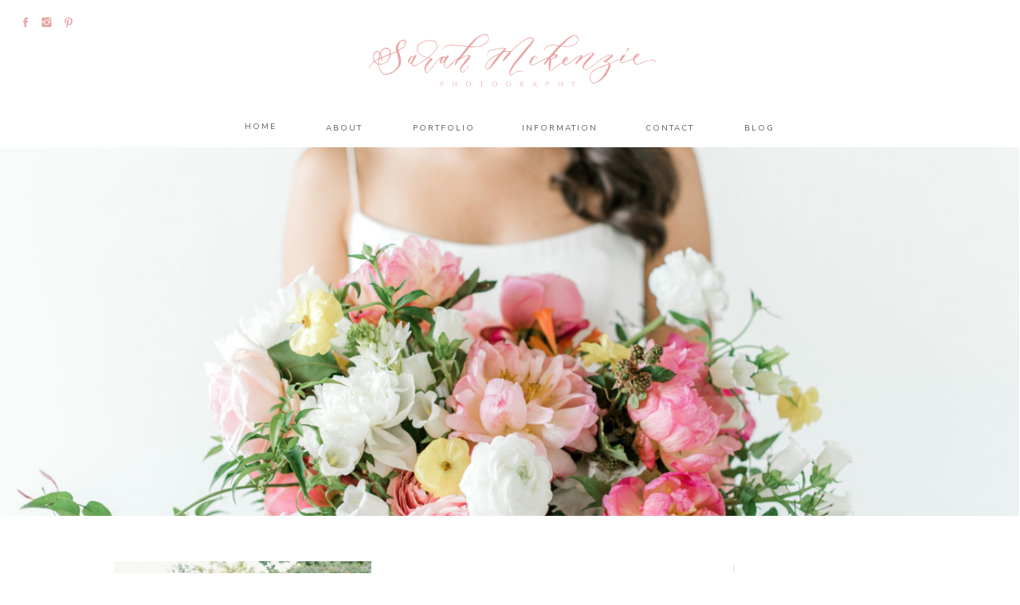

--- FILE ---
content_type: text/html; charset=UTF-8
request_url: https://sarahmckenziephotoblog.com/tag/bride-groom-dog/
body_size: 18651
content:
<!DOCTYPE html>
<html lang="en-US" class="d">
<head>

<meta charset="UTF-8" />
<meta name="viewport" content="width=device-width, initial-scale=1" />
<link rel="preconnect" href="https://static.showit.co" />


<link rel="preconnect" href="https://fonts.googleapis.com">
<link rel="preconnect" href="https://fonts.gstatic.com" crossorigin>
<link href="https://fonts.googleapis.com/css?family=Nunito+Sans:regular|Cormorant:regular|Cormorant:500|Nunito+Sans:300" rel="stylesheet" type="text/css"/>
<style>
@font-face{font-family:EB Garamond Italic;src:url('//static.showit.co/file/8agShWtJSLacr34mlfMeIQ/shared/ebgaramond12-italic.woff');}
@font-face{font-family:Aire Bold Pro;src:url('//static.showit.co/file/-ufQynpLT4iN0auYob77FQ/shared/lia_n_types_-_aireboldpro.woff');}
</style>
<script id="init_data" type="application/json">
{"mobile":{"w":320,"defaultTrIn":{"type":"fade"},"defaultTrOut":{"type":"fade"}},"desktop":{"w":1200,"defaultTrIn":{"type":"fade"},"defaultTrOut":{"type":"fade"}},"sid":"zfvrvtiarr6y9wfayttkqa","break":768,"assetURL":"//static.showit.co","contactFormId":"26216/16937","cfAction":"aHR0cHM6Ly9jbGllbnRzZXJ2aWNlLnNob3dpdC5jby9jb250YWN0Zm9ybQ==","sgAction":"aHR0cHM6Ly9jbGllbnRzZXJ2aWNlLnNob3dpdC5jby9zb2NpYWxncmlk","blockData":[{"slug":"mobile-menu","visible":"m","states":[],"m":{"w":320,"h":500,"background":{"type":"color","color":"colors-7"},"locking":{"side":"t"},"nature":"wH","tr":{"in":{"cl":"fadeIn","d":0.5,"dl":"0"},"out":{"cl":"fadeOut","d":0.5,"dl":"0"}}},"d":{"w":1200,"h":0,"background":{"type":"none"},"tr":{"in":{"cl":"fadeIn","d":"0.5","dl":"0"},"out":{"cl":"fadeOut","d":"0.5","dl":"0"}}}},{"slug":"logo-header-mobile","visible":"m","states":[],"m":{"w":320,"h":71,"background":{"type":"color","color":"colors-7"},"tr":{"in":{"cl":"fadeIn","d":"0.5","dl":"0"},"out":{"cl":"fadeOut","d":"0.5","dl":"0"}}},"d":{"w":1200,"h":400,"background":{"type":"color","color":"colors-7"},"tr":{"in":{"cl":"fadeIn","d":"0.5","dl":"0"},"out":{"cl":"fadeOut","d":"0.5","dl":"0"}}}},{"slug":"mobile-menu-closed","visible":"m","states":[],"m":{"w":320,"h":42,"background":{"type":"color","color":"colors-7","image":{"key":"uh0Ye8PxR3Op7llInKHo6Q/shared/orangephotographie_details_0007.jpg","aspect_ratio":1.32928,"title":"OrangePhotographie_Details_0007","type":"asset"},"pos":"ct"},"locking":{"side":"st","scrollOffset":1},"tr":{"in":{"cl":"fadeIn","d":"0.5","dl":"0"},"out":{"cl":"fadeOut","d":"0.5","dl":"0"}}},"d":{"w":1200,"h":400,"background":{"type":"color","color":"#FFFFFF"},"tr":{"in":{"cl":"fadeIn","d":"0.5","dl":"0"},"out":{"cl":"fadeOut","d":"0.5","dl":"0"}}}},{"slug":"desktop-menu","visible":"d","states":[],"m":{"w":320,"h":166,"background":{"type":"color","color":"#FFFFFF"},"tr":{"in":{"cl":"fadeIn","d":"0.5","dl":"0"},"out":{"cl":"fadeOut","d":"0.5","dl":"0"}}},"d":{"w":1200,"h":185,"background":{"type":"color","color":"#FFFFFF"},"tr":{"in":{"cl":"fadeIn","d":"0.5","dl":"0"},"out":{"cl":"fadeOut","d":"0.5","dl":"0"}}}},{"slug":"featured-post","visible":"a","states":[{"slug":"first-featured-post","m":{"background":{"type":"none"}},"d":{"background":{"type":"none"}}}],"m":{"w":320,"h":229,"background":{"type":"color","color":"colors-5"},"tr":{"in":{"cl":"fadeIn","d":"0.5","dl":"0"},"out":{"cl":"fadeOut","d":"0.5","dl":"0"}}},"d":{"w":1200,"h":463,"background":{"type":"color","color":"colors-7","image":{"key":"uh0Ye8PxR3Op7llInKHo6Q/shared/orangephotographie_details_0007.jpg","aspect_ratio":1.32928,"title":"OrangePhotographie_Details_0007","type":"asset"},"pos":"ct","opacity":50},"tr":{"in":{"cl":"fadeIn","d":"0.5","dl":"0"},"out":{"cl":"fadeOut","d":"0.5","dl":"0"}}},"stateTrans":[{"d":{"in":{"cl":"fadeIn","d":1,"dl":"0","od":"fadeIn"},"out":{"cl":"undefinedOut","d":1,"dl":"0","od":"undefinedOut"}},"m":{"in":{"cl":"fadeIn","d":"0.5","dl":"0","od":"fadeIn"},"out":{"cl":"fadeOut","d":"0.5","dl":"0","od":"fadeOut"}}}]},{"slug":"blog-sidebar","visible":"d","states":[],"m":{"w":320,"h":500,"background":{"type":"color","color":"#FFFFFF"},"tr":{"in":{"cl":"fadeIn","d":"0.5","dl":"0"},"out":{"cl":"fadeOut","d":"0.5","dl":"0"}}},"d":{"w":1200,"h":30,"background":{"type":"color","color":"colors-7"},"nature":"dH","tr":{"in":{"cl":"fadeIn","d":"0.5","dl":"0"},"out":{"cl":"fadeOut","d":"0.5","dl":"0"}}}},{"slug":"post-1","visible":"a","states":[],"m":{"w":320,"h":735,"background":{"type":"color","color":"#FFFFFF"},"tr":{"in":{"cl":"fadeIn","d":"0.5","dl":"0"},"out":{"cl":"fadeOut","d":"0.5","dl":"0"}}},"d":{"w":1200,"h":534,"background":{"type":"color","color":"colors-7"},"nature":"dH","tr":{"in":{"cl":"fadeIn","d":"0.5","dl":"0"},"out":{"cl":"fadeOut","d":"0.5","dl":"0"}}}},{"slug":"post-2","visible":"a","states":[],"m":{"w":320,"h":715,"background":{"type":"color","color":"colors-7"},"tr":{"in":{"cl":"fadeIn","d":"0.5","dl":"0"},"out":{"cl":"fadeOut","d":"0.5","dl":"0"}}},"d":{"w":1200,"h":525,"background":{"type":"color","color":"colors-7"},"nature":"dH","tr":{"in":{"cl":"fadeIn","d":"0.5","dl":"0"},"out":{"cl":"fadeOut","d":"0.5","dl":"0"}}}},{"slug":"close-lopp","visible":"a","states":[],"m":{"w":320,"h":1,"background":{"type":"color","color":"colors-7"},"tr":{"in":{"cl":"fadeIn","d":"0.5","dl":"0"},"out":{"cl":"fadeOut","d":"0.5","dl":"0"}}},"d":{"w":1200,"h":1,"background":{"type":"color","color":"colors-7"},"tr":{"in":{"cl":"fadeIn","d":"0.5","dl":"0"},"out":{"cl":"fadeOut","d":"0.5","dl":"0"}}}},{"slug":"pagination","visible":"a","states":[],"m":{"w":320,"h":77,"background":{"type":"color","color":"#ffffff"},"tr":{"in":{"cl":"fadeIn","d":"0.5","dl":"0"},"out":{"cl":"fadeOut","d":"0.5","dl":"0"}}},"d":{"w":1200,"h":105,"background":{"type":"color","color":"colors-7"},"tr":{"in":{"cl":"fadeIn","d":"0.5","dl":"0"},"out":{"cl":"fadeOut","d":"0.5","dl":"0"}}}},{"slug":"sidebar-mobile","visible":"m","states":[],"m":{"w":320,"h":1304,"background":{"type":"color","color":"colors-5"},"tr":{"in":{"cl":"fadeIn","d":"0.5","dl":"0"},"out":{"cl":"fadeOut","d":"0.5","dl":"0"}}},"d":{"w":1200,"h":40,"background":{"type":"color","color":"colors-7"},"tr":{"in":{"cl":"fadeIn","d":"0.5","dl":"0"},"out":{"cl":"fadeOut","d":"0.5","dl":"0"}}}},{"slug":"instagram","visible":"a","states":[],"m":{"w":320,"h":166,"background":{"type":"color","color":"colors-7"},"tr":{"in":{"cl":"fadeIn","d":"0.5","dl":"0"},"out":{"cl":"fadeOut","d":"0.5","dl":"0"}}},"d":{"w":1200,"h":379,"background":{"type":"color","color":"colors-7"},"tr":{"in":{"cl":"fadeIn","d":"0.5","dl":"0"},"out":{"cl":"fadeOut","d":"0.5","dl":"0"}}}},{"slug":"footer","visible":"a","states":[],"m":{"w":320,"h":179,"background":{"type":"color","color":"colors-7"},"tr":{"in":{"cl":"fadeIn","d":"0.5","dl":"0"},"out":{"cl":"fadeOut","d":"0.5","dl":"0"}}},"d":{"w":1200,"h":270,"background":{"type":"color","color":"colors-7"},"tr":{"in":{"cl":"fadeIn","d":"0.5","dl":"0"},"out":{"cl":"fadeOut","d":"0.5","dl":"0"}}}}],"elementData":[{"type":"icon","visible":"a","id":"mobile-menu_0","blockId":"mobile-menu","m":{"x":186,"y":404,"w":14,"h":15,"a":0},"d":{"x":644,"y":200.676,"w":14.154,"h":13.156,"a":0}},{"type":"icon","visible":"a","id":"mobile-menu_1","blockId":"mobile-menu","m":{"x":153,"y":402,"w":17,"h":17,"a":0},"d":{"x":576,"y":198.878,"w":16.599,"h":15.622,"a":0}},{"type":"icon","visible":"a","id":"mobile-menu_2","blockId":"mobile-menu","m":{"x":122,"y":402,"w":17,"h":17,"a":0},"d":{"x":542,"y":198.878,"w":16.599,"h":15.622,"a":0}},{"type":"text","visible":"a","id":"mobile-menu_3","blockId":"mobile-menu","m":{"x":97,"y":341,"w":128,"h":17,"a":0},"d":{"x":876,"y":87,"w":42,"h":18,"a":0},"pc":[{"type":"hide","block":"mobile-menu"}]},{"type":"text","visible":"a","id":"mobile-menu_4","blockId":"mobile-menu","m":{"x":97,"y":307,"w":128,"h":17,"a":0},"d":{"x":758,"y":87,"w":73,"h":18,"a":0}},{"type":"text","visible":"a","id":"mobile-menu_5","blockId":"mobile-menu","m":{"x":97,"y":273,"w":128,"h":17,"a":0},"d":{"x":600,"y":87,"w":112,"h":18,"a":0}},{"type":"text","visible":"a","id":"mobile-menu_6","blockId":"mobile-menu","m":{"x":97,"y":239,"w":128,"h":17,"a":0},"d":{"x":467,"y":87,"w":88,"h":18,"a":0},"pc":[{"type":"hide","block":"mobile-menu"}]},{"type":"text","visible":"a","id":"mobile-menu_7","blockId":"mobile-menu","m":{"x":97,"y":205,"w":128,"h":17,"a":0},"d":{"x":369,"y":87,"w":52,"h":18,"a":0},"pc":[{"type":"hide","block":"mobile-menu"}]},{"type":"text","visible":"a","id":"mobile-menu_8","blockId":"mobile-menu","m":{"x":97,"y":171,"w":128,"h":17,"a":0},"d":{"x":282,"y":87,"w":42,"h":18,"a":0},"pc":[{"type":"hide","block":"mobile-menu"}]},{"type":"simple","visible":"d","id":"mobile-menu_9","blockId":"mobile-menu","m":{"x":109,"y":124,"w":102,"h":1,"a":0},"d":{"x":519,"y":291,"w":163,"h":1,"a":0}},{"type":"icon","visible":"m","id":"mobile-menu_10","blockId":"mobile-menu","m":{"x":282,"y":9,"w":30,"h":28,"a":0,"lockV":"t"},"d":{"x":575,"y":78,"w":100,"h":100,"a":0},"pc":[{"type":"hide","block":"mobile-menu"}]},{"type":"svg","visible":"a","id":"mobile-menu_11","blockId":"mobile-menu","m":{"x":30,"y":56,"w":259,"h":82,"a":0},"d":{"x":600,"y":0,"w":0,"h":0,"a":0},"c":{"key":"yApQpOZkQM-HHAJqa5CylQ/26216/logo.svg","aspect_ratio":3.33333}},{"type":"svg","visible":"a","id":"logo-header-mobile_0","blockId":"logo-header-mobile","m":{"x":35,"y":7,"w":250,"h":63,"a":0},"d":{"x":180,"y":95,"w":840,"h":210,"a":0},"c":{"key":"yApQpOZkQM-HHAJqa5CylQ/26216/logo.svg","aspect_ratio":3.33333}},{"type":"text","visible":"a","id":"mobile-menu-closed_0","blockId":"mobile-menu-closed","m":{"x":140,"y":15,"w":63,"h":16,"a":0},"d":{"x":549,"y":192,"w":102,"h":17,"a":0},"pc":[{"type":"show","block":"mobile-menu"}]},{"type":"icon","visible":"a","id":"mobile-menu-closed_1","blockId":"mobile-menu-closed","m":{"x":117,"y":14,"w":15,"h":15,"a":0},"d":{"x":550,"y":150,"w":100,"h":100,"a":0},"pc":[{"type":"show","block":"mobile-menu"}]},{"type":"text","visible":"d","id":"desktop-menu_0","blockId":"desktop-menu","m":{"x":94.999,"y":462.5,"w":128.003,"h":17.003,"a":0},"d":{"x":892,"y":152,"w":42.006,"h":18.001,"a":0}},{"type":"text","visible":"d","id":"desktop-menu_1","blockId":"desktop-menu","m":{"x":95.999,"y":435.011,"w":128.003,"h":17.003,"a":0},"d":{"x":767,"y":152,"w":67,"h":18,"a":0}},{"type":"text","visible":"d","id":"desktop-menu_2","blockId":"desktop-menu","m":{"x":95.999,"y":407.523,"w":128.003,"h":17.003,"a":0},"d":{"x":615,"y":152,"w":94,"h":18,"a":0}},{"type":"text","visible":"d","id":"desktop-menu_3","blockId":"desktop-menu","m":{"x":95.999,"y":380.034,"w":128.003,"h":17.003,"a":0},"d":{"x":476,"y":152,"w":81,"h":18,"a":0}},{"type":"text","visible":"d","id":"desktop-menu_4","blockId":"desktop-menu","m":{"x":95.999,"y":352.546,"w":128.003,"h":17.003,"a":0},"d":{"x":366,"y":152,"w":52.013,"h":18.001,"a":0}},{"type":"text","visible":"d","id":"desktop-menu_5","blockId":"desktop-menu","m":{"x":95.999,"y":325.057,"w":128.003,"h":17.003,"a":0},"d":{"x":266,"y":150,"w":42.001,"h":18.001,"a":0}},{"type":"icon","visible":"a","id":"desktop-menu_6","blockId":"desktop-menu","m":{"x":190.811,"y":260.527,"w":17.357,"h":18.527,"a":0},"d":{"x":79,"y":22,"w":14,"h":13,"a":0,"lockH":"l"}},{"type":"icon","visible":"a","id":"desktop-menu_7","blockId":"desktop-menu","m":{"x":108.968,"y":257.626,"w":23.137,"h":24.38,"a":0},"d":{"x":50,"y":20,"w":17,"h":16,"a":0,"lockH":"l"}},{"type":"icon","visible":"a","id":"desktop-menu_8","blockId":"desktop-menu","m":{"x":71.545,"y":257.626,"w":23.137,"h":24.38,"a":0},"d":{"x":24,"y":20,"w":16,"h":16,"a":0,"lockH":"l"}},{"type":"svg","visible":"a","id":"desktop-menu_9","blockId":"desktop-menu","m":{"x":48,"y":55,"w":224,"h":56,"a":0},"d":{"x":364,"y":15,"w":473,"h":117,"a":0},"c":{"key":"yApQpOZkQM-HHAJqa5CylQ/26216/logo.svg","aspect_ratio":3.33333}},{"type":"graphic","visible":"a","id":"featured-post_first-featured-post_0","blockId":"featured-post","m":{"x":0,"y":1,"w":320,"h":229,"a":0,"o":100,"gs":{"s":100}},"d":{"x":0,"y":0,"w":1199,"h":465,"a":0,"o":100,"gs":{"s":30,"t":"cover"},"lockH":"s"},"c":{"key":"8nPmeEPFRf63u9TjHFSxSw/26216/smp_2019-6.jpg","aspect_ratio":1.4985}},{"type":"text","visible":"d","id":"blog-sidebar_0","blockId":"blog-sidebar","m":{"x":113,"y":14,"w":113.39999999999999,"h":27,"a":0},"d":{"x":942,"y":1763,"w":166.003,"h":24.004,"a":0}},{"type":"text","visible":"d","id":"blog-sidebar_1","blockId":"blog-sidebar","m":{"x":113,"y":14,"w":113.39999999999999,"h":27,"a":0},"d":{"x":942,"y":1734,"w":166.003,"h":24.004,"a":0}},{"type":"text","visible":"d","id":"blog-sidebar_2","blockId":"blog-sidebar","m":{"x":113,"y":14,"w":113.39999999999999,"h":27,"a":0},"d":{"x":942,"y":1705,"w":166.003,"h":24.004,"a":0}},{"type":"simple","visible":"a","id":"blog-sidebar_3","blockId":"blog-sidebar","m":{"x":141,"y":525,"w":58,"h":1,"a":0},"d":{"x":997,"y":1689,"w":57,"h":1,"a":0}},{"type":"text","visible":"d","id":"blog-sidebar_4","blockId":"blog-sidebar","m":{"x":124,"y":12,"w":92.99999999999999,"h":31,"a":0},"d":{"x":927,"y":1653,"w":197,"h":37,"a":0}},{"type":"text","visible":"a","id":"blog-sidebar_5","blockId":"blog-sidebar","m":{"x":77,"y":543,"w":187,"h":18,"a":0},"d":{"x":949,"y":1607,"w":156,"h":19,"a":0}},{"type":"text","visible":"a","id":"blog-sidebar_6","blockId":"blog-sidebar","m":{"x":87,"y":483,"w":166,"h":29,"a":0},"d":{"x":936,"y":1575,"w":181.01,"h":29.013,"a":0}},{"type":"graphic","visible":"d","id":"blog-sidebar_7","blockId":"blog-sidebar","m":{"x":10,"y":0,"w":26,"h":39,"a":0},"d":{"x":937,"y":1323,"w":179,"h":225,"a":0,"gs":{"s":70}},"c":{"key":"v8AZA_-qToeGZdQa1UugKw/26216/emily_rosie_2019-13c.jpg","aspect_ratio":0.66741}},{"type":"text","visible":"a","id":"blog-sidebar_8","blockId":"blog-sidebar","m":{"x":77,"y":543,"w":187,"h":18,"a":0},"d":{"x":949,"y":1291,"w":156,"h":19,"a":0}},{"type":"text","visible":"a","id":"blog-sidebar_9","blockId":"blog-sidebar","m":{"x":87,"y":483,"w":166,"h":29,"a":0},"d":{"x":936,"y":1259,"w":181,"h":21,"a":0}},{"type":"graphic","visible":"d","id":"blog-sidebar_10","blockId":"blog-sidebar","m":{"x":10,"y":0,"w":26,"h":39,"a":0},"d":{"x":937,"y":993,"w":179,"h":250,"a":0,"gs":{"s":100}},"c":{"key":"foNqRKR-Tcii-y9KwIM5pQ/26216/melissa_clay_engaged-14a.jpg","aspect_ratio":0.66741}},{"type":"text","visible":"a","id":"blog-sidebar_11","blockId":"blog-sidebar","m":{"x":77,"y":543,"w":187,"h":18,"a":0},"d":{"x":949,"y":959,"w":156,"h":19,"a":0}},{"type":"text","visible":"a","id":"blog-sidebar_12","blockId":"blog-sidebar","m":{"x":87,"y":483,"w":166,"h":29,"a":0},"d":{"x":936,"y":927,"w":181.01,"h":29.013,"a":0}},{"type":"graphic","visible":"d","id":"blog-sidebar_13","blockId":"blog-sidebar","m":{"x":10,"y":0,"w":26,"h":39,"a":0},"d":{"x":937,"y":678,"w":179,"h":233,"a":0,"gs":{"s":50}},"c":{"key":"cgHfjYrjTKCCufm9gYGdoA/26216/lyndsey_s_bridal_s-55a.jpg","aspect_ratio":0.65303}},{"type":"simple","visible":"a","id":"blog-sidebar_14","blockId":"blog-sidebar","m":{"x":46,"y":352,"w":224,"h":823.2,"a":0},"d":{"x":937,"y":602,"w":179,"h":36.003,"a":0}},{"type":"text","visible":"a","id":"blog-sidebar_15","blockId":"blog-sidebar","m":{"x":28,"y":283.045,"w":284.004,"h":24.007,"a":0},"d":{"x":949,"y":610,"w":158.013,"h":20.006,"a":0}},{"type":"icon","visible":"a","id":"blog-sidebar_16","blockId":"blog-sidebar","m":{"x":193,"y":241.263,"w":12.536,"h":13.357,"a":0},"d":{"x":1047,"y":547,"w":13.013,"h":12.015,"a":0}},{"type":"icon","visible":"a","id":"blog-sidebar_17","blockId":"blog-sidebar","m":{"x":133,"y":238.451,"w":16.713,"h":17.576,"a":0},"d":{"x":1014,"y":545,"w":16.599,"h":15.622,"a":0}},{"type":"icon","visible":"a","id":"blog-sidebar_18","blockId":"blog-sidebar","m":{"x":105,"y":238.451,"w":16.713,"h":17.576,"a":0},"d":{"x":984,"y":545,"w":16.599,"h":15.622,"a":0}},{"type":"text","visible":"a","id":"blog-sidebar_19","blockId":"blog-sidebar","m":{"x":65,"y":198.493,"w":210.008,"h":38.014,"a":0},"d":{"x":918,"y":504,"w":216.015,"h":28.015,"a":0}},{"type":"text","visible":"d","id":"blog-sidebar_20","blockId":"blog-sidebar","m":{"x":119,"y":18,"w":102.60000000000001,"h":19,"a":0},"d":{"x":936,"y":394,"w":177,"h":104,"a":0}},{"type":"graphic","visible":"d","id":"blog-sidebar_21","blockId":"blog-sidebar","m":{"x":10,"y":0,"w":26,"h":39,"a":0},"d":{"x":939,"y":132,"w":173,"h":237,"a":0,"gs":{"s":100}},"c":{"key":"-_PJGLh3RGeic4SM2xGeag/26216/screen_shot_2019-08-31_at_10_18_26_pm.png","aspect_ratio":0.66612}},{"type":"simple","visible":"d","id":"blog-sidebar_22","blockId":"blog-sidebar","m":{"x":35,"y":75,"w":270,"h":1,"a":0},"d":{"x":987,"y":106,"w":78,"h":1,"a":180}},{"type":"text","visible":"d","id":"blog-sidebar_23","blockId":"blog-sidebar","m":{"x":124,"y":12,"w":92.99999999999999,"h":31,"a":0},"d":{"x":940,"y":70,"w":171,"h":23,"a":0}},{"type":"simple","visible":"d","id":"blog-sidebar_24","blockId":"blog-sidebar","m":{"x":45,"y":141,"w":250,"h":1,"a":0},"d":{"x":-33,"y":975,"w":1828,"h":1,"a":90,"o":100,"lockV":"s"}},{"type":"text","visible":"d","id":"blog-sidebar_25","blockId":"blog-sidebar","m":{"x":113,"y":14,"w":113.39999999999999,"h":27,"a":0},"d":{"x":942,"y":1791,"w":166.003,"h":24.004,"a":0}},{"type":"text","visible":"d","id":"blog-sidebar_26","blockId":"blog-sidebar","m":{"x":113,"y":14,"w":113.39999999999999,"h":27,"a":0},"d":{"x":942,"y":1820,"w":166,"h":24,"a":0}},{"type":"icon","visible":"d","id":"post-1_0","blockId":"post-1","m":{"x":114,"y":679,"w":56,"h":48,"a":0},"d":{"x":578,"y":388,"w":59,"h":59,"a":0}},{"type":"text","visible":"d","id":"post-1_1","blockId":"post-1","m":{"x":25,"y":694,"w":96,"h":16,"a":0},"d":{"x":486,"y":406,"w":135,"h":17,"a":0}},{"type":"text","visible":"a","id":"post-1_2","blockId":"post-1","m":{"x":25,"y":566,"w":270,"h":148,"a":0},"d":{"x":486,"y":286,"w":292,"h":94,"a":0}},{"type":"text","visible":"a","id":"post-1_3","blockId":"post-1","m":{"x":23,"y":77,"w":273,"h":30,"a":0},"d":{"x":486,"y":139,"w":312,"h":110,"a":0}},{"type":"simple","visible":"a","id":"post-1_4","blockId":"post-1","m":{"x":23,"y":62,"w":46,"h":1,"a":0},"d":{"x":486,"y":115,"w":76,"h":1,"a":0,"trIn":{"cl":"fadeIn","d":"0.5","dl":"0"}}},{"type":"text","visible":"a","id":"post-1_5","blockId":"post-1","m":{"x":23,"y":30,"w":216,"h":33,"a":0},"d":{"x":486,"y":78,"w":263,"h":24,"a":0}},{"type":"graphic","visible":"a","id":"post-1_6","blockId":"post-1","m":{"x":25,"y":191,"w":270,"h":355,"a":0,"gs":{"s":100}},"d":{"x":103,"y":27,"w":323,"h":433,"a":0,"gs":{"s":50}},"c":{"key":"rPPZMTu9QMeqEy9hemoGTg/26216/kristen_connor_wed_4_8_17-155.jpg","aspect_ratio":0.66739}},{"type":"graphic","visible":"a","id":"post-2_0","blockId":"post-2","m":{"x":24,"y":190,"w":270,"h":359,"a":0},"d":{"x":493,"y":17,"w":326,"h":443,"a":0},"c":{"key":"hE4Mt3FJTZmzITVDzInatA/26216/sara_christian_wed_6_18_16-112.jpg","aspect_ratio":0.6052}},{"type":"icon","visible":"d","id":"post-2_1","blockId":"post-2","m":{"x":114,"y":679,"w":56,"h":48,"a":0},"d":{"x":384,"y":383,"w":59,"h":59,"a":0}},{"type":"text","visible":"d","id":"post-2_2","blockId":"post-2","m":{"x":25,"y":694,"w":96,"h":16,"a":0},"d":{"x":292,"y":403,"w":133,"h":17,"a":0}},{"type":"text","visible":"a","id":"post-2_3","blockId":"post-2","m":{"x":23,"y":566,"w":270,"h":118,"a":0},"d":{"x":136,"y":286,"w":292,"h":94,"a":0}},{"type":"text","visible":"a","id":"post-2_4","blockId":"post-2","m":{"x":24,"y":77,"w":273,"h":94,"a":0},"d":{"x":116,"y":139,"w":312,"h":108,"a":0}},{"type":"simple","visible":"a","id":"post-2_5","blockId":"post-2","m":{"x":24,"y":62,"w":46,"h":1,"a":0},"d":{"x":352,"y":115,"w":76,"h":1,"a":0,"trIn":{"cl":"fadeIn","d":"0.5","dl":"0"}}},{"type":"text","visible":"a","id":"post-2_6","blockId":"post-2","m":{"x":24,"y":30,"w":216,"h":33,"a":0},"d":{"x":165,"y":78,"w":263,"h":24,"a":0}},{"type":"text","visible":"a","id":"pagination_0","blockId":"pagination","m":{"x":170,"y":30,"w":83,"h":17,"a":0},"d":{"x":183,"y":49,"w":96,"h":28,"a":0}},{"type":"simple","visible":"a","id":"pagination_1","blockId":"pagination","m":{"x":160,"y":27,"w":1,"h":26,"a":0},"d":{"x":181,"y":46,"w":1,"h":27,"a":0,"trIn":{"cl":"fadeIn","d":"0.5","dl":"0"}}},{"type":"text","visible":"a","id":"pagination_2","blockId":"pagination","m":{"x":56,"y":29,"w":96,"h":18,"a":0},"d":{"x":79,"y":49,"w":96,"h":26,"a":0}},{"type":"simple","visible":"d","id":"pagination_3","blockId":"pagination","m":{"x":24,"y":62,"w":46,"h":1,"a":0},"d":{"x":85,"y":32,"w":742,"h":1,"a":0,"trIn":{"cl":"fadeIn","d":"0.5","dl":"0"}}},{"type":"simple","visible":"d","id":"sidebar-mobile_0","blockId":"sidebar-mobile","m":{"x":11.667,"y":482.778,"w":270,"h":1,"a":0},"d":{"x":912.218,"y":636.003,"w":200,"h":1.003,"a":180}},{"type":"simple","visible":"d","id":"sidebar-mobile_1","blockId":"sidebar-mobile","m":{"x":25,"y":542.778,"w":270,"h":1,"a":0},"d":{"x":912.218,"y":681.003,"w":200,"h":1.003,"a":180}},{"type":"text","visible":"d","id":"sidebar-mobile_2","blockId":"sidebar-mobile","m":{"x":73,"y":524.222,"w":174,"h":29,"a":0},"d":{"x":920.382,"y":754.721,"w":189.004,"h":33.005,"a":0}},{"type":"text","visible":"a","id":"sidebar-mobile_3","blockId":"sidebar-mobile","m":{"x":67,"y":1244,"w":187,"h":18,"a":0},"d":{"x":824.914,"y":263.001,"w":156,"h":19,"a":0}},{"type":"text","visible":"a","id":"sidebar-mobile_4","blockId":"sidebar-mobile","m":{"x":50,"y":1207,"w":220,"h":33,"a":0},"d":{"x":812.414,"y":156.001,"w":181,"h":66,"a":0}},{"type":"graphic","visible":"m","id":"sidebar-mobile_5","blockId":"sidebar-mobile","m":{"x":54,"y":886,"w":212,"h":291,"a":0},"d":{"x":465,"y":0.742,"w":270,"h":360,"a":0},"c":{"key":"v8AZA_-qToeGZdQa1UugKw/26216/emily_rosie_2019-13c.jpg","aspect_ratio":0.66741}},{"type":"text","visible":"a","id":"sidebar-mobile_6","blockId":"sidebar-mobile","m":{"x":67,"y":832,"w":187,"h":18,"a":0},"d":{"x":522,"y":263.001,"w":156,"h":19,"a":0}},{"type":"text","visible":"a","id":"sidebar-mobile_7","blockId":"sidebar-mobile","m":{"x":46,"y":797,"w":228,"h":29,"a":0},"d":{"x":506.999,"y":156.001,"w":186.003,"h":66.012,"a":0}},{"type":"graphic","visible":"a","id":"sidebar-mobile_8","blockId":"sidebar-mobile","m":{"x":54,"y":471,"w":212,"h":291,"a":0},"d":{"x":768.114,"y":0.742,"w":270,"h":360,"a":0},"c":{"key":"foNqRKR-Tcii-y9KwIM5pQ/26216/melissa_clay_engaged-14a.jpg","aspect_ratio":0.66741}},{"type":"text","visible":"a","id":"sidebar-mobile_9","blockId":"sidebar-mobile","m":{"x":67,"y":416,"w":187,"h":18,"a":0},"d":{"x":218,"y":263.001,"w":156,"h":19,"a":0}},{"type":"text","visible":"a","id":"sidebar-mobile_10","blockId":"sidebar-mobile","m":{"x":77,"y":382,"w":166,"h":29,"a":0},"d":{"x":205.5,"y":156.001,"w":181,"h":66,"a":0}},{"type":"graphic","visible":"a","id":"sidebar-mobile_11","blockId":"sidebar-mobile","m":{"x":54,"y":52.031,"w":212,"h":291,"a":0},"d":{"x":161,"y":0.742,"w":270,"h":360,"a":0},"c":{"key":"Q-ABuf2gSbqvcFTjo_9UsA/26216/parador_styled_shoot-37.jpg","aspect_ratio":0.64152}},{"type":"text","visible":"a","id":"instagram_0","blockId":"instagram","m":{"x":65,"y":125,"w":191,"h":25,"a":0},"d":{"x":418,"y":302,"w":365,"h":25,"a":0}},{"type":"graphic","visible":"a","id":"instagram_1","blockId":"instagram","m":{"x":218,"y":19,"w":87,"h":87,"a":0},"d":{"x":934,"y":87,"w":182,"h":182,"a":0,"gs":{"s":30}},"c":{"key":"JtvQJARUSC68OS5gltM3iA/26216/sneak_peek-3.jpg","aspect_ratio":0.66741}},{"type":"graphic","visible":"a","id":"instagram_2","blockId":"instagram","m":{"x":117,"y":19,"w":87,"h":87,"a":0},"d":{"x":722,"y":87,"w":182,"h":182,"a":0,"gs":{"s":90}},"c":{"key":"v9nkeIxVSn-oKoxOX86DyQ/26216/sneak_peek-1.jpg","aspect_ratio":0.68847}},{"type":"graphic","visible":"a","id":"instagram_3","blockId":"instagram","m":{"x":16,"y":19,"w":87,"h":87,"a":0},"d":{"x":509,"y":87,"w":182,"h":182,"a":0},"c":{"key":"rJ4nCR9FRUml1JJCemMwEg/26216/screen_shot_2019-08-16_at_9_52_29_pm.png","aspect_ratio":0.9521}},{"type":"graphic","visible":"d","id":"instagram_4","blockId":"instagram","m":{"x":-22,"y":99,"w":88,"h":119,"a":0},"d":{"x":297,"y":87,"w":182,"h":182,"a":0,"gs":{"s":1}},"c":{"key":"gxVNL_D_TqCpVsP0AZ_e2g/26216/sneak_peek-4.jpg","aspect_ratio":0.64478}},{"type":"graphic","visible":"d","id":"instagram_5","blockId":"instagram","m":{"x":-130,"y":84,"w":104,"h":140,"a":0},"d":{"x":84,"y":87,"w":182,"h":182,"a":0},"c":{"key":"Ib5A_-j9RgWyI2EAA1ETLg/26216/screen_shot_2019-08-16_at_9_51_29_pm.png","aspect_ratio":1.00334}},{"type":"text","visible":"a","id":"footer_0","blockId":"footer","m":{"x":36,"y":133,"w":249,"h":20,"a":0},"d":{"x":316,"y":226,"w":566,"h":23,"a":0}},{"type":"icon","visible":"d","id":"footer_1","blockId":"footer","m":{"x":266,"y":92,"w":50,"h":50,"a":-90},"d":{"x":1138,"y":198,"w":59,"h":59,"a":-90,"lockH":"r"}},{"type":"text","visible":"d","id":"footer_2","blockId":"footer","m":{"x":96,"y":245,"w":128,"h":17,"a":0},"d":{"x":861,"y":47,"w":42,"h":18,"a":0}},{"type":"text","visible":"d","id":"footer_3","blockId":"footer","m":{"x":96,"y":217,"w":128,"h":17,"a":0},"d":{"x":753,"y":47,"w":65,"h":18,"a":0}},{"type":"text","visible":"d","id":"footer_4","blockId":"footer","m":{"x":96,"y":190,"w":128,"h":17,"a":0},"d":{"x":607,"y":47,"w":103,"h":18,"a":0}},{"type":"text","visible":"d","id":"footer_5","blockId":"footer","m":{"x":96,"y":162,"w":128,"h":17,"a":0},"d":{"x":477,"y":47,"w":88,"h":18,"a":0}},{"type":"text","visible":"d","id":"footer_6","blockId":"footer","m":{"x":96,"y":135,"w":128,"h":17,"a":0},"d":{"x":382,"y":47,"w":52,"h":18,"a":0}},{"type":"text","visible":"d","id":"footer_7","blockId":"footer","m":{"x":96,"y":107,"w":128,"h":17,"a":0},"d":{"x":297,"y":47,"w":42,"h":18,"a":0}},{"type":"svg","visible":"a","id":"footer_8","blockId":"footer","m":{"x":38,"y":0,"w":240,"h":101,"a":0},"d":{"x":410,"y":80,"w":381,"h":99,"a":0},"c":{"key":"bo3nUZYaT-aihmbZ_mIIww/26216/logo_name_only.svg","aspect_ratio":3.33333}},{"type":"simple","visible":"a","id":"footer_9","blockId":"footer","m":{"x":36,"y":1,"w":248,"h":1,"a":0},"d":{"x":229,"y":0,"w":742,"h":1,"a":0,"trIn":{"cl":"fadeIn","d":"0.5","dl":"0"}}},{"type":"icon","visible":"a","id":"footer_10","blockId":"footer","m":{"x":186,"y":91,"w":12,"h":13,"a":0},"d":{"x":625,"y":190,"w":14,"h":13,"a":0}},{"type":"icon","visible":"a","id":"footer_11","blockId":"footer","m":{"x":148,"y":89,"w":17,"h":17,"a":0},"d":{"x":591,"y":188,"w":17,"h":16,"a":0}},{"type":"icon","visible":"a","id":"footer_12","blockId":"footer","m":{"x":113,"y":89,"w":17,"h":17,"a":0},"d":{"x":561,"y":188,"w":17,"h":16,"a":0}}]}
</script>
<link
rel="stylesheet"
type="text/css"
href="https://cdnjs.cloudflare.com/ajax/libs/animate.css/3.4.0/animate.min.css"
/>
<script
id="si-jquery"
src="https://ajax.googleapis.com/ajax/libs/jquery/3.5.1/jquery.min.js"
></script>

<script src="//lib.showit.co/engine/1.5.0/showit-lib.min.js"></script>
<script src="//lib.showit.co/engine/1.5.0/showit.min.js"></script>
<script>

function initPage(){

}
</script>
<link rel="stylesheet" type="text/css" href="//lib.showit.co/engine/1.5.0/showit.css" />
<style id="si-page-css">
html.m {}
html.d {}
.d .st-d-title,.d .se-wpt h1 {color:rgba(87,87,87,1);line-height:1.5;letter-spacing:0.02em;font-size:30px;text-align:center;font-family:'Cormorant';font-weight:400;font-style:normal;}
.d .se-wpt h1 {margin-bottom:30px;}
.d .st-d-title.se-rc a {color:rgba(87,87,87,1);}
.d .st-d-title.se-rc a:hover {text-decoration:underline;color:rgba(87,87,87,1);opacity:0.8;}
.m .st-m-title,.m .se-wpt h1 {color:rgba(87,87,87,1);line-height:1.2;letter-spacing:0.002em;font-size:30px;text-align:center;font-family:'Cormorant';font-weight:400;font-style:normal;}
.m .se-wpt h1 {margin-bottom:20px;}
.m .st-m-title.se-rc a {color:rgba(87,87,87,1);}
.m .st-m-title.se-rc a:hover {text-decoration:underline;color:rgba(87,87,87,1);opacity:0.8;}
.d .st-d-heading,.d .se-wpt h2 {color:rgba(87,87,87,1);line-height:1.5;letter-spacing:0.05em;font-size:18px;text-align:center;font-family:'EB Garamond Italic';font-weight:400;font-style:normal;}
.d .se-wpt h2 {margin-bottom:24px;}
.d .st-d-heading.se-rc a {color:rgba(87,87,87,1);}
.d .st-d-heading.se-rc a:hover {text-decoration:underline;color:rgba(87,87,87,1);opacity:0.8;}
.m .st-m-heading,.m .se-wpt h2 {color:rgba(87,87,87,1);line-height:1.5;letter-spacing:0.05em;font-size:16px;text-align:center;font-family:'EB Garamond Italic';font-weight:400;font-style:normal;}
.m .se-wpt h2 {margin-bottom:20px;}
.m .st-m-heading.se-rc a {color:rgba(87,87,87,1);}
.m .st-m-heading.se-rc a:hover {text-decoration:underline;color:rgba(87,87,87,1);opacity:0.8;}
.d .st-d-subheading,.d .se-wpt h3 {color:rgba(87,87,87,1);text-transform:uppercase;line-height:1.8;letter-spacing:0.25em;font-size:12px;text-align:center;font-family:'Nunito Sans';font-weight:400;font-style:normal;}
.d .se-wpt h3 {margin-bottom:18px;}
.d .st-d-subheading.se-rc a {color:rgba(87,87,87,1);}
.d .st-d-subheading.se-rc a:hover {text-decoration:underline;color:rgba(87,87,87,1);opacity:0.8;}
.m .st-m-subheading,.m .se-wpt h3 {color:rgba(87,87,87,1);text-transform:uppercase;line-height:1.6;letter-spacing:0.25em;font-size:11px;text-align:center;font-family:'Nunito Sans';font-weight:400;font-style:normal;}
.m .se-wpt h3 {margin-bottom:18px;}
.m .st-m-subheading.se-rc a {color:rgba(87,87,87,1);}
.m .st-m-subheading.se-rc a:hover {text-decoration:underline;color:rgba(87,87,87,1);opacity:0.8;}
.d .st-d-paragraph {color:rgba(87,87,87,1);line-height:1.8;letter-spacing:0.05em;font-size:14px;text-align:justify;font-family:'Nunito Sans';font-weight:300;font-style:normal;}
.d .se-wpt p {margin-bottom:16px;}
.d .st-d-paragraph.se-rc a {color:rgba(87,87,87,1);}
.d .st-d-paragraph.se-rc a:hover {text-decoration:underline;color:rgba(87,87,87,1);opacity:0.8;}
.m .st-m-paragraph {color:rgba(87,87,87,1);line-height:1.8;letter-spacing:0.05em;font-size:13px;text-align:justify;font-family:'Nunito Sans';font-weight:300;font-style:normal;}
.m .se-wpt p {margin-bottom:12px;}
.m .st-m-paragraph.se-rc a {color:rgba(87,87,87,1);}
.m .st-m-paragraph.se-rc a:hover {text-decoration:underline;color:rgba(87,87,87,1);opacity:0.8;}
.sib-mobile-menu {z-index:10;}
.m .sib-mobile-menu {height:500px;display:none;}
.d .sib-mobile-menu {height:0px;display:none;}
.m .sib-mobile-menu .ss-bg {background-color:rgba(255,255,255,1);}
.d .sib-mobile-menu .ss-bg {}
.m .sib-mobile-menu.sb-nm-wH .sc {height:500px;}
.d .sie-mobile-menu_0 {left:644px;top:200.676px;width:14.154px;height:13.156px;}
.m .sie-mobile-menu_0 {left:186px;top:404px;width:14px;height:15px;}
.d .sie-mobile-menu_0 svg {fill:rgba(234,164,164,1);}
.m .sie-mobile-menu_0 svg {fill:rgba(234,164,164,1);}
.d .sie-mobile-menu_1 {left:576px;top:198.878px;width:16.599px;height:15.622px;}
.m .sie-mobile-menu_1 {left:153px;top:402px;width:17px;height:17px;}
.d .sie-mobile-menu_1 svg {fill:rgba(234,164,164,1);}
.m .sie-mobile-menu_1 svg {fill:rgba(234,164,164,1);}
.d .sie-mobile-menu_2 {left:542px;top:198.878px;width:16.599px;height:15.622px;}
.m .sie-mobile-menu_2 {left:122px;top:402px;width:17px;height:17px;}
.d .sie-mobile-menu_2 svg {fill:rgba(234,164,164,1);}
.m .sie-mobile-menu_2 svg {fill:rgba(234,164,164,1);}
.d .sie-mobile-menu_3 {left:876px;top:87px;width:42px;height:18px;}
.m .sie-mobile-menu_3 {left:97px;top:341px;width:128px;height:17px;}
.d .sie-mobile-menu_3-text {letter-spacing:0.2em;font-size:11px;}
.d .sie-mobile-menu_4 {left:758px;top:87px;width:73px;height:18px;}
.m .sie-mobile-menu_4 {left:97px;top:307px;width:128px;height:17px;}
.d .sie-mobile-menu_4-text {letter-spacing:0.2em;font-size:11px;}
.d .sie-mobile-menu_5 {left:600px;top:87px;width:112px;height:18px;}
.m .sie-mobile-menu_5 {left:97px;top:273px;width:128px;height:17px;}
.d .sie-mobile-menu_5-text {letter-spacing:0.2em;font-size:11px;}
.d .sie-mobile-menu_6 {left:467px;top:87px;width:88px;height:18px;}
.m .sie-mobile-menu_6 {left:97px;top:239px;width:128px;height:17px;}
.d .sie-mobile-menu_6-text {letter-spacing:0.2em;font-size:11px;}
.d .sie-mobile-menu_7 {left:369px;top:87px;width:52px;height:18px;}
.m .sie-mobile-menu_7 {left:97px;top:205px;width:128px;height:17px;}
.d .sie-mobile-menu_7-text {letter-spacing:0.2em;font-size:11px;}
.d .sie-mobile-menu_8 {left:282px;top:87px;width:42px;height:18px;}
.m .sie-mobile-menu_8 {left:97px;top:171px;width:128px;height:17px;}
.d .sie-mobile-menu_8-text {letter-spacing:0.2em;font-size:11px;}
.d .sie-mobile-menu_9 {left:519px;top:291px;width:163px;height:1px;}
.m .sie-mobile-menu_9 {left:109px;top:124px;width:102px;height:1px;display:none;}
.d .sie-mobile-menu_9 .se-simple:hover {}
.m .sie-mobile-menu_9 .se-simple:hover {}
.d .sie-mobile-menu_9 .se-simple {background-color:rgba(234,164,164,1);}
.m .sie-mobile-menu_9 .se-simple {background-color:rgba(105,105,105,0.5);}
.d .sie-mobile-menu_10 {left:575px;top:78px;width:100px;height:100px;display:none;}
.m .sie-mobile-menu_10 {left:282px;top:9px;width:30px;height:28px;}
.d .sie-mobile-menu_10 svg {fill:rgba(87,87,87,1);}
.m .sie-mobile-menu_10 svg {fill:rgba(87,87,87,1);}
.d .sie-mobile-menu_11 {left:600px;top:0px;width:0px;height:0px;}
.m .sie-mobile-menu_11 {left:30px;top:56px;width:259px;height:82px;}
.d .sie-mobile-menu_11 .se-img {background-repeat:no-repeat;background-position:50%;background-size:contain;border-radius:inherit;}
.m .sie-mobile-menu_11 .se-img {background-repeat:no-repeat;background-position:50%;background-size:contain;border-radius:inherit;}
.m .sib-logo-header-mobile {height:71px;}
.d .sib-logo-header-mobile {height:400px;display:none;}
.m .sib-logo-header-mobile .ss-bg {background-color:rgba(255,255,255,1);}
.d .sib-logo-header-mobile .ss-bg {background-color:rgba(255,255,255,1);}
.d .sie-logo-header-mobile_0 {left:180px;top:95px;width:840px;height:210px;}
.m .sie-logo-header-mobile_0 {left:35px;top:7px;width:250px;height:63px;}
.d .sie-logo-header-mobile_0 .se-img {background-repeat:no-repeat;background-position:50%;background-size:contain;border-radius:inherit;}
.m .sie-logo-header-mobile_0 .se-img {background-repeat:no-repeat;background-position:50%;background-size:contain;border-radius:inherit;}
.sib-mobile-menu-closed {z-index:2;}
.m .sib-mobile-menu-closed {height:42px;}
.d .sib-mobile-menu-closed {height:400px;display:none;}
.m .sib-mobile-menu-closed .ss-bg {background-color:rgba(255,255,255,1);}
.d .sib-mobile-menu-closed .ss-bg {background-color:rgba(255,255,255,1);}
.d .sie-mobile-menu-closed_0 {left:549px;top:192px;width:102px;height:17px;}
.m .sie-mobile-menu-closed_0 {left:140px;top:15px;width:63px;height:16px;}
.m .sie-mobile-menu-closed_0-text {font-size:9px;text-align:left;}
.d .sie-mobile-menu-closed_1 {left:550px;top:150px;width:100px;height:100px;}
.m .sie-mobile-menu-closed_1 {left:117px;top:14px;width:15px;height:15px;}
.d .sie-mobile-menu-closed_1 svg {fill:rgba(87,87,87,1);}
.m .sie-mobile-menu-closed_1 svg {fill:rgba(234,164,164,1);}
.m .sib-desktop-menu {height:166px;display:none;}
.d .sib-desktop-menu {height:185px;}
.m .sib-desktop-menu .ss-bg {background-color:rgba(255,255,255,1);}
.d .sib-desktop-menu .ss-bg {background-color:rgba(255,255,255,1);}
.d .sie-desktop-menu_0:hover {opacity:1;transition-duration:0.5s;transition-property:opacity;}
.m .sie-desktop-menu_0:hover {opacity:1;transition-duration:0.5s;transition-property:opacity;}
.d .sie-desktop-menu_0 {left:892px;top:152px;width:42.006px;height:18.001px;transition-duration:0.5s;transition-property:opacity;}
.m .sie-desktop-menu_0 {left:94.999px;top:462.5px;width:128.003px;height:17.003px;display:none;transition-duration:0.5s;transition-property:opacity;}
.d .sie-desktop-menu_0-text:hover {color:rgba(234,164,164,1);}
.m .sie-desktop-menu_0-text:hover {color:rgba(234,164,164,1);}
.d .sie-desktop-menu_0-text {letter-spacing:0.2em;font-size:10px;font-family:'Nunito Sans';font-weight:400;font-style:normal;transition-duration:0.5s;transition-property:color;}
.m .sie-desktop-menu_0-text {transition-duration:0.5s;transition-property:color;}
.d .sie-desktop-menu_1:hover {opacity:1;transition-duration:0.5s;transition-property:opacity;}
.m .sie-desktop-menu_1:hover {opacity:1;transition-duration:0.5s;transition-property:opacity;}
.d .sie-desktop-menu_1 {left:767px;top:152px;width:67px;height:18px;transition-duration:0.5s;transition-property:opacity;}
.m .sie-desktop-menu_1 {left:95.999px;top:435.011px;width:128.003px;height:17.003px;display:none;transition-duration:0.5s;transition-property:opacity;}
.d .sie-desktop-menu_1-text:hover {color:rgba(234,164,164,1);}
.m .sie-desktop-menu_1-text:hover {color:rgba(234,164,164,1);}
.d .sie-desktop-menu_1-text {letter-spacing:0.2em;font-size:10px;font-family:'Nunito Sans';font-weight:400;font-style:normal;transition-duration:0.5s;transition-property:color;}
.m .sie-desktop-menu_1-text {transition-duration:0.5s;transition-property:color;}
.d .sie-desktop-menu_2:hover {opacity:1;transition-duration:0.5s;transition-property:opacity;}
.m .sie-desktop-menu_2:hover {opacity:1;transition-duration:0.5s;transition-property:opacity;}
.d .sie-desktop-menu_2 {left:615px;top:152px;width:94px;height:18px;transition-duration:0.5s;transition-property:opacity;}
.m .sie-desktop-menu_2 {left:95.999px;top:407.523px;width:128.003px;height:17.003px;display:none;transition-duration:0.5s;transition-property:opacity;}
.d .sie-desktop-menu_2-text:hover {color:rgba(234,164,164,1);}
.m .sie-desktop-menu_2-text:hover {color:rgba(234,164,164,1);}
.d .sie-desktop-menu_2-text {letter-spacing:0.2em;font-size:10px;font-family:'Nunito Sans';font-weight:400;font-style:normal;transition-duration:0.5s;transition-property:color;}
.m .sie-desktop-menu_2-text {transition-duration:0.5s;transition-property:color;}
.d .sie-desktop-menu_3:hover {opacity:1;transition-duration:0.5s;transition-property:opacity;}
.m .sie-desktop-menu_3:hover {opacity:1;transition-duration:0.5s;transition-property:opacity;}
.d .sie-desktop-menu_3 {left:476px;top:152px;width:81px;height:18px;transition-duration:0.5s;transition-property:opacity;}
.m .sie-desktop-menu_3 {left:95.999px;top:380.034px;width:128.003px;height:17.003px;display:none;transition-duration:0.5s;transition-property:opacity;}
.d .sie-desktop-menu_3-text:hover {color:rgba(234,164,164,1);}
.m .sie-desktop-menu_3-text:hover {color:rgba(234,164,164,1);}
.d .sie-desktop-menu_3-text {letter-spacing:0.2em;font-size:10px;font-family:'Nunito Sans';font-weight:400;font-style:normal;transition-duration:0.5s;transition-property:color;}
.m .sie-desktop-menu_3-text {transition-duration:0.5s;transition-property:color;}
.d .sie-desktop-menu_4:hover {opacity:1;transition-duration:0.5s;transition-property:opacity;}
.m .sie-desktop-menu_4:hover {opacity:1;transition-duration:0.5s;transition-property:opacity;}
.d .sie-desktop-menu_4 {left:366px;top:152px;width:52.013px;height:18.001px;transition-duration:0.5s;transition-property:opacity;}
.m .sie-desktop-menu_4 {left:95.999px;top:352.546px;width:128.003px;height:17.003px;display:none;transition-duration:0.5s;transition-property:opacity;}
.d .sie-desktop-menu_4-text:hover {color:rgba(234,164,164,1);}
.m .sie-desktop-menu_4-text:hover {color:rgba(234,164,164,1);}
.d .sie-desktop-menu_4-text {letter-spacing:0.2em;font-size:10px;font-family:'Nunito Sans';font-weight:400;font-style:normal;transition-duration:0.5s;transition-property:color;}
.m .sie-desktop-menu_4-text {transition-duration:0.5s;transition-property:color;}
.d .sie-desktop-menu_5:hover {opacity:1;transition-duration:0.5s;transition-property:opacity;}
.m .sie-desktop-menu_5:hover {opacity:1;transition-duration:0.5s;transition-property:opacity;}
.d .sie-desktop-menu_5 {left:266px;top:150px;width:42.001px;height:18.001px;transition-duration:0.5s;transition-property:opacity;}
.m .sie-desktop-menu_5 {left:95.999px;top:325.057px;width:128.003px;height:17.003px;display:none;transition-duration:0.5s;transition-property:opacity;}
.d .sie-desktop-menu_5-text:hover {color:rgba(234,164,164,1);}
.m .sie-desktop-menu_5-text:hover {color:rgba(234,164,164,1);}
.d .sie-desktop-menu_5-text {letter-spacing:0.2em;font-size:10px;font-family:'Nunito Sans';font-weight:400;font-style:normal;transition-duration:0.5s;transition-property:color;}
.m .sie-desktop-menu_5-text {transition-duration:0.5s;transition-property:color;}
.d .sie-desktop-menu_6 {left:79px;top:22px;width:14px;height:13px;}
.m .sie-desktop-menu_6 {left:190.811px;top:260.527px;width:17.357px;height:18.527px;}
.d .sie-desktop-menu_6 svg {fill:rgba(234,164,164,1);}
.m .sie-desktop-menu_6 svg {fill:rgba(87,87,87,1);}
.d .sie-desktop-menu_7 {left:50px;top:20px;width:17px;height:16px;}
.m .sie-desktop-menu_7 {left:108.968px;top:257.626px;width:23.137px;height:24.38px;}
.d .sie-desktop-menu_7 svg {fill:rgba(234,164,164,1);}
.m .sie-desktop-menu_7 svg {fill:rgba(87,87,87,1);}
.d .sie-desktop-menu_8 {left:24px;top:20px;width:16px;height:16px;}
.m .sie-desktop-menu_8 {left:71.545px;top:257.626px;width:23.137px;height:24.38px;}
.d .sie-desktop-menu_8 svg {fill:rgba(234,164,164,1);}
.m .sie-desktop-menu_8 svg {fill:rgba(87,87,87,1);}
.d .sie-desktop-menu_9 {left:364px;top:15px;width:473px;height:117px;}
.m .sie-desktop-menu_9 {left:48px;top:55px;width:224px;height:56px;}
.d .sie-desktop-menu_9 .se-img {background-repeat:no-repeat;background-position:50%;background-size:contain;border-radius:inherit;}
.m .sie-desktop-menu_9 .se-img {background-repeat:no-repeat;background-position:50%;background-size:contain;border-radius:inherit;}
.m .sib-featured-post {height:229px;}
.d .sib-featured-post {height:463px;}
.m .sib-featured-post .ss-bg {background-color:rgba(251,249,249,1);}
.d .sib-featured-post .ss-bg {background-color:rgba(255,255,255,1);}
.m .sib-featured-post .sis-featured-post_first-featured-post {}
.d .sib-featured-post .sis-featured-post_first-featured-post {}
.d .sie-featured-post_first-featured-post_0 {left:0px;top:0px;width:1199px;height:465px;opacity:1;}
.m .sie-featured-post_first-featured-post_0 {left:0px;top:1px;width:320px;height:229px;opacity:1;}
.d .sie-featured-post_first-featured-post_0 .se-img {background-repeat:no-repeat;background-size:cover;background-position:30% 30%;border-radius:inherit;}
.m .sie-featured-post_first-featured-post_0 .se-img {background-repeat:no-repeat;background-size:cover;background-position:100% 100%;border-radius:inherit;}
.sib-blog-sidebar {z-index:1;}
.m .sib-blog-sidebar {height:500px;display:none;}
.d .sib-blog-sidebar {height:30px;}
.m .sib-blog-sidebar .ss-bg {background-color:rgba(255,255,255,1);}
.d .sib-blog-sidebar .ss-bg {background-color:rgba(255,255,255,1);}
.d .sib-blog-sidebar.sb-nd-dH .sc {height:30px;}
.d .sie-blog-sidebar_0 {left:942px;top:1763px;width:166.003px;height:24.004px;}
.m .sie-blog-sidebar_0 {left:113px;top:14px;width:113.39999999999999px;height:27px;display:none;}
.d .sie-blog-sidebar_0-text {font-size:11px;}
.d .sie-blog-sidebar_1 {left:942px;top:1734px;width:166.003px;height:24.004px;}
.m .sie-blog-sidebar_1 {left:113px;top:14px;width:113.39999999999999px;height:27px;display:none;}
.d .sie-blog-sidebar_1-text {font-size:11px;}
.d .sie-blog-sidebar_2 {left:942px;top:1705px;width:166.003px;height:24.004px;}
.m .sie-blog-sidebar_2 {left:113px;top:14px;width:113.39999999999999px;height:27px;display:none;}
.d .sie-blog-sidebar_2-text {font-size:11px;}
.d .sie-blog-sidebar_3 {left:997px;top:1689px;width:57px;height:1px;}
.m .sie-blog-sidebar_3 {left:141px;top:525px;width:58px;height:1px;}
.d .sie-blog-sidebar_3 .se-simple:hover {}
.m .sie-blog-sidebar_3 .se-simple:hover {}
.d .sie-blog-sidebar_3 .se-simple {background-color:rgba(234,164,164,0.5);}
.m .sie-blog-sidebar_3 .se-simple {background-color:rgba(87,87,87,0.5);}
.d .sie-blog-sidebar_4 {left:927px;top:1653px;width:197px;height:37px;}
.m .sie-blog-sidebar_4 {left:124px;top:12px;width:92.99999999999999px;height:31px;display:none;}
.d .sie-blog-sidebar_5 {left:949px;top:1607px;width:156px;height:19px;}
.m .sie-blog-sidebar_5 {left:77px;top:543px;width:187px;height:18px;}
.d .sie-blog-sidebar_5-text {font-size:15px;}
.m .sie-blog-sidebar_5-text {color:rgba(87,87,87,1);font-size:14px;}
.d .sie-blog-sidebar_6 {left:936px;top:1575px;width:181.01px;height:29.013px;}
.m .sie-blog-sidebar_6 {left:87px;top:483px;width:166px;height:29px;}
.d .sie-blog-sidebar_6-text {color:rgba(87,87,87,1);letter-spacing:0.1em;font-size:20px;font-family:'Aire Bold Pro';font-weight:400;font-style:normal;}
.m .sie-blog-sidebar_6-text {color:rgba(87,87,87,1);}
.d .sie-blog-sidebar_7 {left:937px;top:1323px;width:179px;height:225px;}
.m .sie-blog-sidebar_7 {left:10px;top:0px;width:26px;height:39px;display:none;}
.d .sie-blog-sidebar_7 .se-img {background-repeat:no-repeat;background-size:cover;background-position:70% 70%;border-radius:inherit;}
.m .sie-blog-sidebar_7 .se-img {background-repeat:no-repeat;background-size:cover;background-position:50% 50%;border-radius:inherit;}
.d .sie-blog-sidebar_8 {left:949px;top:1291px;width:156px;height:19px;}
.m .sie-blog-sidebar_8 {left:77px;top:543px;width:187px;height:18px;}
.d .sie-blog-sidebar_8-text {font-size:15px;}
.m .sie-blog-sidebar_8-text {color:rgba(87,87,87,1);font-size:14px;}
.d .sie-blog-sidebar_9 {left:936px;top:1259px;width:181px;height:21px;}
.m .sie-blog-sidebar_9 {left:87px;top:483px;width:166px;height:29px;}
.d .sie-blog-sidebar_9-text {color:rgba(87,87,87,1);text-transform:uppercase;letter-spacing:0.1em;font-size:20px;font-family:'Aire Bold Pro';font-weight:400;font-style:normal;}
.m .sie-blog-sidebar_9-text {color:rgba(87,87,87,1);}
.d .sie-blog-sidebar_10 {left:937px;top:993px;width:179px;height:250px;}
.m .sie-blog-sidebar_10 {left:10px;top:0px;width:26px;height:39px;display:none;}
.d .sie-blog-sidebar_10 .se-img {background-repeat:no-repeat;background-size:cover;background-position:100% 100%;border-radius:inherit;}
.m .sie-blog-sidebar_10 .se-img {background-repeat:no-repeat;background-size:cover;background-position:50% 50%;border-radius:inherit;}
.d .sie-blog-sidebar_11 {left:949px;top:959px;width:156px;height:19px;}
.m .sie-blog-sidebar_11 {left:77px;top:543px;width:187px;height:18px;}
.d .sie-blog-sidebar_11-text {font-size:15px;}
.m .sie-blog-sidebar_11-text {color:rgba(87,87,87,1);font-size:14px;}
.d .sie-blog-sidebar_12 {left:936px;top:927px;width:181.01px;height:29.013px;}
.m .sie-blog-sidebar_12 {left:87px;top:483px;width:166px;height:29px;}
.d .sie-blog-sidebar_12-text {text-transform:uppercase;letter-spacing:0.1em;font-size:20px;font-family:'Aire Bold Pro';font-weight:400;font-style:normal;}
.m .sie-blog-sidebar_12-text {color:rgba(87,87,87,1);}
.d .sie-blog-sidebar_13 {left:937px;top:678px;width:179px;height:233px;}
.m .sie-blog-sidebar_13 {left:10px;top:0px;width:26px;height:39px;display:none;}
.d .sie-blog-sidebar_13 .se-img {background-repeat:no-repeat;background-size:cover;background-position:50% 50%;border-radius:inherit;}
.m .sie-blog-sidebar_13 .se-img {background-repeat:no-repeat;background-size:cover;background-position:50% 50%;border-radius:inherit;}
.d .sie-blog-sidebar_14 {left:937px;top:602px;width:179px;height:36.003px;}
.m .sie-blog-sidebar_14 {left:46px;top:352px;width:224px;height:823.2px;}
.d .sie-blog-sidebar_14 .se-simple:hover {}
.m .sie-blog-sidebar_14 .se-simple:hover {}
.d .sie-blog-sidebar_14 .se-simple {border-color:rgba(87,87,87,0.5);border-width:1px;background-color:rgba(234,164,164,0);border-style:solid;border-radius:inherit;}
.m .sie-blog-sidebar_14 .se-simple {background-color:rgba(234,164,164,1);}
.d .sie-blog-sidebar_15 {left:949px;top:610px;width:158.013px;height:20.006px;}
.m .sie-blog-sidebar_15 {left:28px;top:283.045px;width:284.004px;height:24.007px;}
.d .sie-blog-sidebar_15-text {letter-spacing:0.15em;font-size:12px;text-align:left;font-family:'Cormorant';font-weight:500;font-style:normal;}
.m .sie-blog-sidebar_15-text {letter-spacing:0.2em;}
.d .sie-blog-sidebar_16 {left:1047px;top:547px;width:13.013px;height:12.015px;}
.m .sie-blog-sidebar_16 {left:193px;top:241.263px;width:12.536px;height:13.357px;}
.d .sie-blog-sidebar_16 svg {fill:rgba(234,164,164,1);}
.m .sie-blog-sidebar_16 svg {fill:rgba(87,87,87,1);}
.d .sie-blog-sidebar_17 {left:1014px;top:545px;width:16.599px;height:15.622px;}
.m .sie-blog-sidebar_17 {left:133px;top:238.451px;width:16.713px;height:17.576px;}
.d .sie-blog-sidebar_17 svg {fill:rgba(234,164,164,1);}
.m .sie-blog-sidebar_17 svg {fill:rgba(87,87,87,1);}
.d .sie-blog-sidebar_18 {left:984px;top:545px;width:16.599px;height:15.622px;}
.m .sie-blog-sidebar_18 {left:105px;top:238.451px;width:16.713px;height:17.576px;}
.d .sie-blog-sidebar_18 svg {fill:rgba(234,164,164,1);}
.m .sie-blog-sidebar_18 svg {fill:rgba(87,87,87,1);}
.d .sie-blog-sidebar_19 {left:918px;top:504px;width:216.015px;height:28.015px;}
.m .sie-blog-sidebar_19 {left:65px;top:198.493px;width:210.008px;height:38.014px;}
.d .sie-blog-sidebar_19-text {font-size:16px;}
.d .sie-blog-sidebar_20 {left:936px;top:394px;width:177px;height:104px;}
.m .sie-blog-sidebar_20 {left:119px;top:18px;width:102.60000000000001px;height:19px;display:none;}
.d .sie-blog-sidebar_20-text {line-height:1.6;font-size:13px;text-align:center;}
.d .sie-blog-sidebar_21 {left:939px;top:132px;width:173px;height:237px;}
.m .sie-blog-sidebar_21 {left:10px;top:0px;width:26px;height:39px;display:none;}
.d .sie-blog-sidebar_21 .se-img {background-repeat:no-repeat;background-size:cover;background-position:100% 100%;border-radius:inherit;}
.m .sie-blog-sidebar_21 .se-img {background-repeat:no-repeat;background-size:cover;background-position:50% 50%;border-radius:inherit;}
.d .sie-blog-sidebar_22 {left:987px;top:106px;width:78px;height:1px;}
.m .sie-blog-sidebar_22 {left:35px;top:75px;width:270px;height:1px;display:none;}
.d .sie-blog-sidebar_22 .se-simple:hover {}
.m .sie-blog-sidebar_22 .se-simple:hover {}
.d .sie-blog-sidebar_22 .se-simple {background-color:rgba(234,164,164,0.5);}
.m .sie-blog-sidebar_22 .se-simple {background-color:rgba(25,25,26,1);}
.d .sie-blog-sidebar_23 {left:940px;top:70px;width:171px;height:23px;}
.m .sie-blog-sidebar_23 {left:124px;top:12px;width:92.99999999999999px;height:31px;display:none;}
.d .sie-blog-sidebar_24 {left:-33px;top:975px;width:1828px;height:1px;opacity:1;}
.m .sie-blog-sidebar_24 {left:45px;top:141px;width:250px;height:1px;display:none;}
.d .sie-blog-sidebar_24 .se-simple:hover {}
.m .sie-blog-sidebar_24 .se-simple:hover {}
.d .sie-blog-sidebar_24 .se-simple {border-color:rgba(234,164,164,0.5);border-width:0px;background-color:rgba(234,164,164,0.5);border-style:solid;border-radius:inherit;}
.m .sie-blog-sidebar_24 .se-simple {background-color:rgba(87,87,87,0.4);}
.d .sie-blog-sidebar_25 {left:942px;top:1791px;width:166.003px;height:24.004px;}
.m .sie-blog-sidebar_25 {left:113px;top:14px;width:113.39999999999999px;height:27px;display:none;}
.d .sie-blog-sidebar_25-text {font-size:11px;}
.d .sie-blog-sidebar_26 {left:942px;top:1820px;width:166px;height:24px;}
.m .sie-blog-sidebar_26 {left:113px;top:14px;width:113.39999999999999px;height:27px;display:none;}
.d .sie-blog-sidebar_26-text {font-size:11px;}
.m .sib-post-1 {height:735px;}
.d .sib-post-1 {height:534px;}
.m .sib-post-1 .ss-bg {background-color:rgba(255,255,255,1);}
.d .sib-post-1 .ss-bg {background-color:rgba(255,255,255,1);}
.d .sib-post-1.sb-nd-dH .sc {height:534px;}
.d .sie-post-1_0 {left:578px;top:388px;width:59px;height:59px;}
.m .sie-post-1_0 {left:114px;top:679px;width:56px;height:48px;display:none;}
.d .sie-post-1_0 svg {fill:rgba(234,164,164,1);}
.m .sie-post-1_0 svg {fill:rgba(234,164,164,1);}
.d .sie-post-1_1 {left:486px;top:406px;width:135px;height:17px;}
.m .sie-post-1_1 {left:25px;top:694px;width:96px;height:16px;display:none;}
.d .sie-post-1_1-text {font-size:11px;text-align:left;}
.m .sie-post-1_1-text {text-align:left;}
.d .sie-post-1_2 {left:486px;top:286px;width:292px;height:94px;}
.m .sie-post-1_2 {left:25px;top:566px;width:270px;height:148px;}
.d .sie-post-1_2-text {font-size:13px;overflow:hidden;}
.m .sie-post-1_2-text {font-size:15px;text-align:left;font-family:'Cormorant';font-weight:500;font-style:normal;}
.d .sie-post-1_3 {left:486px;top:139px;width:312px;height:110px;}
.m .sie-post-1_3 {left:23px;top:77px;width:273px;height:30px;}
.d .sie-post-1_3-text {text-transform:none;line-height:1.2;letter-spacing:0em;font-size:30px;text-align:left;font-family:'Cormorant';font-weight:400;font-style:normal;overflow:hidden;}
.m .sie-post-1_3-text {font-size:26px;text-align:left;}
.d .sie-post-1_4 {left:486px;top:115px;width:76px;height:1px;}
.m .sie-post-1_4 {left:23px;top:62px;width:46px;height:1px;}
.d .sie-post-1_4 .se-simple:hover {}
.m .sie-post-1_4 .se-simple:hover {}
.d .sie-post-1_4 .se-simple {background-color:rgba(234,164,164,1);}
.m .sie-post-1_4 .se-simple {background-color:rgba(234,164,164,1);}
.d .sie-post-1_5 {left:486px;top:78px;width:263px;height:24px;}
.m .sie-post-1_5 {left:23px;top:30px;width:216px;height:33px;}
.d .sie-post-1_5-text {font-size:16px;text-align:left;}
.m .sie-post-1_5-text {text-align:left;}
.d .sie-post-1_6 {left:103px;top:27px;width:323px;height:433px;}
.m .sie-post-1_6 {left:25px;top:191px;width:270px;height:355px;}
.d .sie-post-1_6 .se-img img {object-fit: cover;object-position: 50% 50%;border-radius: inherit;height: 100%;width: 100%;}
.m .sie-post-1_6 .se-img img {object-fit: cover;object-position: 100% 100%;border-radius: inherit;height: 100%;width: 100%;}
.m .sib-post-2 {height:715px;}
.d .sib-post-2 {height:525px;}
.m .sib-post-2 .ss-bg {background-color:rgba(255,255,255,1);}
.d .sib-post-2 .ss-bg {background-color:rgba(255,255,255,1);}
.d .sib-post-2.sb-nd-dH .sc {height:525px;}
.d .sie-post-2_0 {left:493px;top:17px;width:326px;height:443px;}
.m .sie-post-2_0 {left:24px;top:190px;width:270px;height:359px;}
.d .sie-post-2_0 .se-img img {object-fit: cover;object-position: 50% 50%;border-radius: inherit;height: 100%;width: 100%;}
.m .sie-post-2_0 .se-img img {object-fit: cover;object-position: 50% 50%;border-radius: inherit;height: 100%;width: 100%;}
.d .sie-post-2_1 {left:384px;top:383px;width:59px;height:59px;}
.m .sie-post-2_1 {left:114px;top:679px;width:56px;height:48px;display:none;}
.d .sie-post-2_1 svg {fill:rgba(234,164,164,1);}
.m .sie-post-2_1 svg {fill:rgba(234,164,164,1);}
.d .sie-post-2_2 {left:292px;top:403px;width:133px;height:17px;}
.m .sie-post-2_2 {left:25px;top:694px;width:96px;height:16px;display:none;}
.d .sie-post-2_2-text {font-size:11px;text-align:left;}
.m .sie-post-2_2-text {text-align:left;}
.d .sie-post-2_3 {left:136px;top:286px;width:292px;height:94px;}
.m .sie-post-2_3 {left:23px;top:566px;width:270px;height:118px;}
.d .sie-post-2_3-text {font-size:13px;text-align:right;overflow:hidden;}
.m .sie-post-2_3-text {font-size:15px;text-align:left;font-family:'Cormorant';font-weight:500;font-style:normal;}
.d .sie-post-2_4 {left:116px;top:139px;width:312px;height:108px;}
.m .sie-post-2_4 {left:24px;top:77px;width:273px;height:94px;}
.d .sie-post-2_4-text {text-transform:none;line-height:1.2;letter-spacing:0em;font-size:30px;text-align:right;font-family:'Cormorant';font-weight:400;font-style:normal;overflow:hidden;}
.m .sie-post-2_4-text {font-size:26px;text-align:left;}
.d .sie-post-2_5 {left:352px;top:115px;width:76px;height:1px;}
.m .sie-post-2_5 {left:24px;top:62px;width:46px;height:1px;}
.d .sie-post-2_5 .se-simple:hover {}
.m .sie-post-2_5 .se-simple:hover {}
.d .sie-post-2_5 .se-simple {background-color:rgba(234,164,164,1);}
.m .sie-post-2_5 .se-simple {background-color:rgba(234,164,164,1);}
.d .sie-post-2_6 {left:165px;top:78px;width:263px;height:24px;}
.m .sie-post-2_6 {left:24px;top:30px;width:216px;height:33px;}
.d .sie-post-2_6-text {font-size:16px;text-align:right;}
.m .sie-post-2_6-text {text-align:left;}
.m .sib-close-lopp {height:1px;}
.d .sib-close-lopp {height:1px;}
.m .sib-close-lopp .ss-bg {background-color:rgba(255,255,255,1);}
.d .sib-close-lopp .ss-bg {background-color:rgba(255,255,255,1);}
.m .sib-pagination {height:77px;}
.d .sib-pagination {height:105px;}
.m .sib-pagination .ss-bg {background-color:rgba(255,255,255,1);}
.d .sib-pagination .ss-bg {background-color:rgba(255,255,255,1);}
.d .sie-pagination_0 {left:183px;top:49px;width:96px;height:28px;}
.m .sie-pagination_0 {left:170px;top:30px;width:83px;height:17px;}
.d .sie-pagination_0-text {font-size:16px;}
.m .sie-pagination_0-text {overflow:hidden;text-overflow:ellipsis;white-space:nowrap;}
.d .sie-pagination_1 {left:181px;top:46px;width:1px;height:27px;}
.m .sie-pagination_1 {left:160px;top:27px;width:1px;height:26px;}
.d .sie-pagination_1 .se-simple:hover {}
.m .sie-pagination_1 .se-simple:hover {}
.d .sie-pagination_1 .se-simple {background-color:rgba(234,164,164,1);}
.m .sie-pagination_1 .se-simple {background-color:rgba(234,164,164,1);}
.d .sie-pagination_2 {left:79px;top:49px;width:96px;height:26px;}
.m .sie-pagination_2 {left:56px;top:29px;width:96px;height:18px;}
.d .sie-pagination_2-text {font-size:16px;}
.m .sie-pagination_2-text {overflow:hidden;text-overflow:ellipsis;white-space:nowrap;}
.d .sie-pagination_3 {left:85px;top:32px;width:742px;height:1px;}
.m .sie-pagination_3 {left:24px;top:62px;width:46px;height:1px;display:none;}
.d .sie-pagination_3 .se-simple:hover {}
.m .sie-pagination_3 .se-simple:hover {}
.d .sie-pagination_3 .se-simple {background-color:rgba(234,164,164,1);}
.m .sie-pagination_3 .se-simple {background-color:rgba(234,164,164,1);}
.sib-sidebar-mobile {z-index:1;}
.m .sib-sidebar-mobile {height:1304px;}
.d .sib-sidebar-mobile {height:40px;display:none;}
.m .sib-sidebar-mobile .ss-bg {background-color:rgba(251,249,249,1);}
.d .sib-sidebar-mobile .ss-bg {background-color:rgba(255,255,255,1);}
.d .sie-sidebar-mobile_0 {left:912.218px;top:636.003px;width:200px;height:1.003px;}
.m .sie-sidebar-mobile_0 {left:11.667px;top:482.778px;width:270px;height:1px;display:none;}
.d .sie-sidebar-mobile_0 .se-simple:hover {}
.m .sie-sidebar-mobile_0 .se-simple:hover {}
.d .sie-sidebar-mobile_0 .se-simple {background-color:rgba(236,235,232,1);}
.m .sie-sidebar-mobile_0 .se-simple {background-color:rgba(25,25,26,1);}
.d .sie-sidebar-mobile_1 {left:912.218px;top:681.003px;width:200px;height:1.003px;}
.m .sie-sidebar-mobile_1 {left:25px;top:542.778px;width:270px;height:1px;display:none;}
.d .sie-sidebar-mobile_1 .se-simple:hover {}
.m .sie-sidebar-mobile_1 .se-simple:hover {}
.d .sie-sidebar-mobile_1 .se-simple {background-color:rgba(236,235,232,1);}
.m .sie-sidebar-mobile_1 .se-simple {background-color:rgba(25,25,26,1);}
.d .sie-sidebar-mobile_2 {left:920.382px;top:754.721px;width:189.004px;height:33.005px;}
.m .sie-sidebar-mobile_2 {left:73px;top:524.222px;width:174px;height:29px;display:none;}
.d .sie-sidebar-mobile_2-text {color:rgba(240,104,134,1);font-size:34px;}
.m .sie-sidebar-mobile_2-text {color:rgba(240,104,134,1);}
.d .sie-sidebar-mobile_3 {left:824.914px;top:263.001px;width:156px;height:19px;}
.m .sie-sidebar-mobile_3 {left:67px;top:1244px;width:187px;height:18px;}
.d .sie-sidebar-mobile_3-text {color:rgba(240,104,134,1);font-size:14px;}
.d .sie-sidebar-mobile_4 {left:812.414px;top:156.001px;width:181px;height:66px;}
.m .sie-sidebar-mobile_4 {left:50px;top:1207px;width:220px;height:33px;}
.d .sie-sidebar-mobile_4-text {color:rgba(240,104,134,1);font-size:18px;}
.m .sie-sidebar-mobile_4-text {color:rgba(87,87,87,1);text-transform:uppercase;letter-spacing:0.1em;font-size:24px;font-family:'Aire Bold Pro';font-weight:400;font-style:normal;}
.d .sie-sidebar-mobile_5 {left:465px;top:0.742px;width:270px;height:360px;display:none;}
.m .sie-sidebar-mobile_5 {left:54px;top:886px;width:212px;height:291px;}
.d .sie-sidebar-mobile_5 .se-img {background-repeat:no-repeat;background-size:cover;background-position:50% 50%;border-radius:inherit;}
.m .sie-sidebar-mobile_5 .se-img {background-repeat:no-repeat;background-size:cover;background-position:50% 50%;border-radius:inherit;}
.d .sie-sidebar-mobile_6 {left:522px;top:263.001px;width:156px;height:19px;}
.m .sie-sidebar-mobile_6 {left:67px;top:832px;width:187px;height:18px;}
.d .sie-sidebar-mobile_6-text {color:rgba(240,104,134,1);font-size:14px;}
.d .sie-sidebar-mobile_7 {left:506.999px;top:156.001px;width:186.003px;height:66.012px;}
.m .sie-sidebar-mobile_7 {left:46px;top:797px;width:228px;height:29px;}
.d .sie-sidebar-mobile_7-text {color:rgba(240,104,134,1);font-size:18px;}
.m .sie-sidebar-mobile_7-text {color:rgba(87,87,87,1);text-transform:uppercase;letter-spacing:0.1em;font-size:26px;font-family:'Aire Bold Pro';font-weight:400;font-style:normal;}
.d .sie-sidebar-mobile_8 {left:768.114px;top:0.742px;width:270px;height:360px;}
.m .sie-sidebar-mobile_8 {left:54px;top:471px;width:212px;height:291px;}
.d .sie-sidebar-mobile_8 .se-img {background-repeat:no-repeat;background-size:cover;background-position:50% 50%;border-radius:inherit;}
.m .sie-sidebar-mobile_8 .se-img {background-repeat:no-repeat;background-size:cover;background-position:50% 50%;border-radius:inherit;}
.d .sie-sidebar-mobile_9 {left:218px;top:263.001px;width:156px;height:19px;}
.m .sie-sidebar-mobile_9 {left:67px;top:416px;width:187px;height:18px;}
.d .sie-sidebar-mobile_9-text {color:rgba(240,104,134,1);font-size:14px;}
.d .sie-sidebar-mobile_10 {left:205.5px;top:156.001px;width:181px;height:66px;}
.m .sie-sidebar-mobile_10 {left:77px;top:382px;width:166px;height:29px;}
.d .sie-sidebar-mobile_10-text {color:rgba(240,104,134,1);font-size:18px;}
.m .sie-sidebar-mobile_10-text {color:rgba(87,87,87,1);text-transform:uppercase;letter-spacing:0.1em;font-size:26px;font-family:'Aire Bold Pro';font-weight:400;font-style:normal;}
.d .sie-sidebar-mobile_11 {left:161px;top:0.742px;width:270px;height:360px;}
.m .sie-sidebar-mobile_11 {left:54px;top:52.031px;width:212px;height:291px;}
.d .sie-sidebar-mobile_11 .se-img {background-repeat:no-repeat;background-size:cover;background-position:50% 50%;border-radius:inherit;}
.m .sie-sidebar-mobile_11 .se-img {background-repeat:no-repeat;background-size:cover;background-position:50% 50%;border-radius:inherit;}
.sib-instagram {z-index:2;}
.m .sib-instagram {height:166px;}
.d .sib-instagram {height:379px;}
.m .sib-instagram .ss-bg {background-color:rgba(255,255,255,1);}
.d .sib-instagram .ss-bg {background-color:rgba(255,255,255,1);}
.d .sie-instagram_0 {left:418px;top:302px;width:365px;height:25px;}
.m .sie-instagram_0 {left:65px;top:125px;width:191px;height:25px;}
.d .sie-instagram_0-text {font-size:18px;}
.m .sie-instagram_0-text {font-size:16px;}
.d .sie-instagram_1 {left:934px;top:87px;width:182px;height:182px;}
.m .sie-instagram_1 {left:218px;top:19px;width:87px;height:87px;}
.d .sie-instagram_1 .se-img {background-repeat:no-repeat;background-size:cover;background-position:30% 30%;border-radius:inherit;}
.m .sie-instagram_1 .se-img {background-repeat:no-repeat;background-size:cover;background-position:50% 50%;border-radius:inherit;}
.d .sie-instagram_2 {left:722px;top:87px;width:182px;height:182px;}
.m .sie-instagram_2 {left:117px;top:19px;width:87px;height:87px;}
.d .sie-instagram_2 .se-img {background-repeat:no-repeat;background-size:cover;background-position:90% 90%;border-radius:inherit;}
.m .sie-instagram_2 .se-img {background-repeat:no-repeat;background-size:cover;background-position:50% 50%;border-radius:inherit;}
.d .sie-instagram_3 {left:509px;top:87px;width:182px;height:182px;}
.m .sie-instagram_3 {left:16px;top:19px;width:87px;height:87px;}
.d .sie-instagram_3 .se-img {background-repeat:no-repeat;background-size:cover;background-position:50% 50%;border-radius:inherit;}
.m .sie-instagram_3 .se-img {background-repeat:no-repeat;background-size:cover;background-position:50% 50%;border-radius:inherit;}
.d .sie-instagram_4 {left:297px;top:87px;width:182px;height:182px;}
.m .sie-instagram_4 {left:-22px;top:99px;width:88px;height:119px;display:none;}
.d .sie-instagram_4 .se-img {background-repeat:no-repeat;background-size:cover;background-position:1% 1%;border-radius:inherit;}
.m .sie-instagram_4 .se-img {background-repeat:no-repeat;background-size:cover;background-position:50% 50%;border-radius:inherit;}
.d .sie-instagram_5 {left:84px;top:87px;width:182px;height:182px;}
.m .sie-instagram_5 {left:-130px;top:84px;width:104px;height:140px;display:none;}
.d .sie-instagram_5 .se-img {background-repeat:no-repeat;background-size:cover;background-position:50% 50%;border-radius:inherit;}
.m .sie-instagram_5 .se-img {background-repeat:no-repeat;background-size:cover;background-position:50% 50%;border-radius:inherit;}
.sib-footer {z-index:1;}
.m .sib-footer {height:179px;}
.d .sib-footer {height:270px;}
.m .sib-footer .ss-bg {background-color:rgba(255,255,255,1);}
.d .sib-footer .ss-bg {background-color:rgba(255,255,255,1);}
.d .sie-footer_0 {left:316px;top:226px;width:566px;height:23px;}
.m .sie-footer_0 {left:36px;top:133px;width:249px;height:20px;}
.d .sie-footer_0-text {font-size:12px;}
.m .sie-footer_0-text {font-size:11px;}
.d .sie-footer_1 {left:1138px;top:198px;width:59px;height:59px;}
.m .sie-footer_1 {left:266px;top:92px;width:50px;height:50px;display:none;}
.d .sie-footer_1 svg {fill:rgba(225,140,119,0.5);}
.m .sie-footer_1 svg {fill:rgba(234,164,164,1);}
.d .sie-footer_2:hover {opacity:1;transition-duration:0.5s;transition-property:opacity;}
.m .sie-footer_2:hover {opacity:1;transition-duration:0.5s;transition-property:opacity;}
.d .sie-footer_2 {left:861px;top:47px;width:42px;height:18px;transition-duration:0.5s;transition-property:opacity;}
.m .sie-footer_2 {left:96px;top:245px;width:128px;height:17px;display:none;transition-duration:0.5s;transition-property:opacity;}
.d .sie-footer_2-text:hover {color:rgba(234,164,164,1);}
.m .sie-footer_2-text:hover {color:rgba(234,164,164,1);}
.d .sie-footer_2-text {letter-spacing:0.2em;font-size:11px;transition-duration:0.5s;transition-property:color;}
.m .sie-footer_2-text {transition-duration:0.5s;transition-property:color;}
.d .sie-footer_3:hover {opacity:1;transition-duration:0.5s;transition-property:opacity;}
.m .sie-footer_3:hover {opacity:1;transition-duration:0.5s;transition-property:opacity;}
.d .sie-footer_3 {left:753px;top:47px;width:65px;height:18px;transition-duration:0.5s;transition-property:opacity;}
.m .sie-footer_3 {left:96px;top:217px;width:128px;height:17px;display:none;transition-duration:0.5s;transition-property:opacity;}
.d .sie-footer_3-text:hover {color:rgba(234,164,164,1);}
.m .sie-footer_3-text:hover {color:rgba(234,164,164,1);}
.d .sie-footer_3-text {letter-spacing:0.2em;font-size:11px;transition-duration:0.5s;transition-property:color;}
.m .sie-footer_3-text {transition-duration:0.5s;transition-property:color;}
.d .sie-footer_4:hover {opacity:1;transition-duration:0.5s;transition-property:opacity;}
.m .sie-footer_4:hover {opacity:1;transition-duration:0.5s;transition-property:opacity;}
.d .sie-footer_4 {left:607px;top:47px;width:103px;height:18px;transition-duration:0.5s;transition-property:opacity;}
.m .sie-footer_4 {left:96px;top:190px;width:128px;height:17px;display:none;transition-duration:0.5s;transition-property:opacity;}
.d .sie-footer_4-text:hover {color:rgba(234,164,164,1);}
.m .sie-footer_4-text:hover {color:rgba(234,164,164,1);}
.d .sie-footer_4-text {letter-spacing:0.2em;font-size:11px;transition-duration:0.5s;transition-property:color;}
.m .sie-footer_4-text {transition-duration:0.5s;transition-property:color;}
.d .sie-footer_5:hover {opacity:1;transition-duration:0.5s;transition-property:opacity;}
.m .sie-footer_5:hover {opacity:1;transition-duration:0.5s;transition-property:opacity;}
.d .sie-footer_5 {left:477px;top:47px;width:88px;height:18px;transition-duration:0.5s;transition-property:opacity;}
.m .sie-footer_5 {left:96px;top:162px;width:128px;height:17px;display:none;transition-duration:0.5s;transition-property:opacity;}
.d .sie-footer_5-text:hover {color:rgba(234,164,164,1);}
.m .sie-footer_5-text:hover {color:rgba(234,164,164,1);}
.d .sie-footer_5-text {letter-spacing:0.2em;font-size:11px;transition-duration:0.5s;transition-property:color;}
.m .sie-footer_5-text {transition-duration:0.5s;transition-property:color;}
.d .sie-footer_6:hover {opacity:1;transition-duration:0.5s;transition-property:opacity;}
.m .sie-footer_6:hover {opacity:1;transition-duration:0.5s;transition-property:opacity;}
.d .sie-footer_6 {left:382px;top:47px;width:52px;height:18px;transition-duration:0.5s;transition-property:opacity;}
.m .sie-footer_6 {left:96px;top:135px;width:128px;height:17px;display:none;transition-duration:0.5s;transition-property:opacity;}
.d .sie-footer_6-text:hover {color:rgba(234,164,164,1);}
.m .sie-footer_6-text:hover {color:rgba(234,164,164,1);}
.d .sie-footer_6-text {letter-spacing:0.2em;font-size:11px;transition-duration:0.5s;transition-property:color;}
.m .sie-footer_6-text {transition-duration:0.5s;transition-property:color;}
.d .sie-footer_7:hover {opacity:1;transition-duration:0.5s;transition-property:opacity;}
.m .sie-footer_7:hover {opacity:1;transition-duration:0.5s;transition-property:opacity;}
.d .sie-footer_7 {left:297px;top:47px;width:42px;height:18px;transition-duration:0.5s;transition-property:opacity;}
.m .sie-footer_7 {left:96px;top:107px;width:128px;height:17px;display:none;transition-duration:0.5s;transition-property:opacity;}
.d .sie-footer_7-text:hover {color:rgba(234,164,164,1);}
.m .sie-footer_7-text:hover {color:rgba(234,164,164,1);}
.d .sie-footer_7-text {letter-spacing:0.2em;font-size:11px;transition-duration:0.5s;transition-property:color;}
.m .sie-footer_7-text {transition-duration:0.5s;transition-property:color;}
.d .sie-footer_8 {left:410px;top:80px;width:381px;height:99px;}
.m .sie-footer_8 {left:38px;top:0px;width:240px;height:101px;}
.d .sie-footer_8 .se-img {background-repeat:no-repeat;background-position:50%;background-size:contain;border-radius:inherit;}
.m .sie-footer_8 .se-img {background-repeat:no-repeat;background-position:50%;background-size:contain;border-radius:inherit;}
.d .sie-footer_9 {left:229px;top:0px;width:742px;height:1px;}
.m .sie-footer_9 {left:36px;top:1px;width:248px;height:1px;}
.d .sie-footer_9 .se-simple:hover {}
.m .sie-footer_9 .se-simple:hover {}
.d .sie-footer_9 .se-simple {border-color:rgba(105,105,105,1);background-color:rgba(105,105,105,0.25);}
.m .sie-footer_9 .se-simple {background-color:rgba(87,87,87,0.25);}
.d .sie-footer_10 {left:625px;top:190px;width:14px;height:13px;}
.m .sie-footer_10 {left:186px;top:91px;width:12px;height:13px;}
.d .sie-footer_10 svg {fill:rgba(234,164,164,0.7);}
.m .sie-footer_10 svg {fill:rgba(234,164,164,1);}
.d .sie-footer_11 {left:591px;top:188px;width:17px;height:16px;}
.m .sie-footer_11 {left:148px;top:89px;width:17px;height:17px;}
.d .sie-footer_11 svg {fill:rgba(234,164,164,0.7);}
.m .sie-footer_11 svg {fill:rgba(234,164,164,0.75);}
.d .sie-footer_12 {left:561px;top:188px;width:17px;height:16px;}
.m .sie-footer_12 {left:113px;top:89px;width:17px;height:17px;}
.d .sie-footer_12 svg {fill:rgba(234,164,164,0.7);}
.m .sie-footer_12 svg {fill:rgba(234,164,164,1);}

</style>


<title>bride groom dog | sarahmckenziephotoblog.com</title>
<meta name='robots' content='max-image-preview:large' />

            <script data-no-defer="1" data-ezscrex="false" data-cfasync="false" data-pagespeed-no-defer data-cookieconsent="ignore">
                var ctPublicFunctions = {"_ajax_nonce":"6c052f2063","_rest_nonce":"961fd80fa4","_ajax_url":"\/wp-admin\/admin-ajax.php","_rest_url":"https:\/\/sarahmckenziephotoblog.com\/wp-json\/","data__cookies_type":"native","data__ajax_type":false,"data__bot_detector_enabled":1,"data__frontend_data_log_enabled":1,"cookiePrefix":"","wprocket_detected":false,"host_url":"sarahmckenziephotoblog.com","text__ee_click_to_select":"Click to select the whole data","text__ee_original_email":"The complete one is","text__ee_got_it":"Got it","text__ee_blocked":"Blocked","text__ee_cannot_connect":"Cannot connect","text__ee_cannot_decode":"Can not decode email. Unknown reason","text__ee_email_decoder":"CleanTalk email decoder","text__ee_wait_for_decoding":"The magic is on the way!","text__ee_decoding_process":"Please wait a few seconds while we decode the contact data."}
            </script>
        
            <script data-no-defer="1" data-ezscrex="false" data-cfasync="false" data-pagespeed-no-defer data-cookieconsent="ignore">
                var ctPublic = {"_ajax_nonce":"6c052f2063","settings__forms__check_internal":"0","settings__forms__check_external":"0","settings__forms__force_protection":0,"settings__forms__search_test":"0","settings__data__bot_detector_enabled":1,"settings__sfw__anti_crawler":0,"blog_home":"https:\/\/sarahmckenziephotoblog.com\/","pixel__setting":"3","pixel__enabled":false,"pixel__url":"https:\/\/moderate9-v4.cleantalk.org\/pixel\/f2b9d86b19c2a6f273e74adeaed973cd.gif","data__email_check_before_post":"1","data__email_check_exist_post":1,"data__cookies_type":"native","data__key_is_ok":true,"data__visible_fields_required":true,"wl_brandname":"Anti-Spam by CleanTalk","wl_brandname_short":"CleanTalk","ct_checkjs_key":349863317,"emailEncoderPassKey":"0635d1088ca37baa86ab68d9cd3c604a","bot_detector_forms_excluded":"W10=","advancedCacheExists":false,"varnishCacheExists":false,"wc_ajax_add_to_cart":false}
            </script>
        <link rel='dns-prefetch' href='//fd.cleantalk.org' />
<link rel="alternate" type="application/rss+xml" title="sarahmckenziephotoblog.com &raquo; Feed" href="https://sarahmckenziephotoblog.com/feed/" />
<link rel="alternate" type="application/rss+xml" title="sarahmckenziephotoblog.com &raquo; Comments Feed" href="https://sarahmckenziephotoblog.com/comments/feed/" />
<link rel="alternate" type="application/rss+xml" title="sarahmckenziephotoblog.com &raquo; bride groom dog Tag Feed" href="https://sarahmckenziephotoblog.com/tag/bride-groom-dog/feed/" />
<script type="text/javascript">
/* <![CDATA[ */
window._wpemojiSettings = {"baseUrl":"https:\/\/s.w.org\/images\/core\/emoji\/16.0.1\/72x72\/","ext":".png","svgUrl":"https:\/\/s.w.org\/images\/core\/emoji\/16.0.1\/svg\/","svgExt":".svg","source":{"concatemoji":"https:\/\/sarahmckenziephotoblog.com\/wp-includes\/js\/wp-emoji-release.min.js?ver=6.8.3"}};
/*! This file is auto-generated */
!function(s,n){var o,i,e;function c(e){try{var t={supportTests:e,timestamp:(new Date).valueOf()};sessionStorage.setItem(o,JSON.stringify(t))}catch(e){}}function p(e,t,n){e.clearRect(0,0,e.canvas.width,e.canvas.height),e.fillText(t,0,0);var t=new Uint32Array(e.getImageData(0,0,e.canvas.width,e.canvas.height).data),a=(e.clearRect(0,0,e.canvas.width,e.canvas.height),e.fillText(n,0,0),new Uint32Array(e.getImageData(0,0,e.canvas.width,e.canvas.height).data));return t.every(function(e,t){return e===a[t]})}function u(e,t){e.clearRect(0,0,e.canvas.width,e.canvas.height),e.fillText(t,0,0);for(var n=e.getImageData(16,16,1,1),a=0;a<n.data.length;a++)if(0!==n.data[a])return!1;return!0}function f(e,t,n,a){switch(t){case"flag":return n(e,"\ud83c\udff3\ufe0f\u200d\u26a7\ufe0f","\ud83c\udff3\ufe0f\u200b\u26a7\ufe0f")?!1:!n(e,"\ud83c\udde8\ud83c\uddf6","\ud83c\udde8\u200b\ud83c\uddf6")&&!n(e,"\ud83c\udff4\udb40\udc67\udb40\udc62\udb40\udc65\udb40\udc6e\udb40\udc67\udb40\udc7f","\ud83c\udff4\u200b\udb40\udc67\u200b\udb40\udc62\u200b\udb40\udc65\u200b\udb40\udc6e\u200b\udb40\udc67\u200b\udb40\udc7f");case"emoji":return!a(e,"\ud83e\udedf")}return!1}function g(e,t,n,a){var r="undefined"!=typeof WorkerGlobalScope&&self instanceof WorkerGlobalScope?new OffscreenCanvas(300,150):s.createElement("canvas"),o=r.getContext("2d",{willReadFrequently:!0}),i=(o.textBaseline="top",o.font="600 32px Arial",{});return e.forEach(function(e){i[e]=t(o,e,n,a)}),i}function t(e){var t=s.createElement("script");t.src=e,t.defer=!0,s.head.appendChild(t)}"undefined"!=typeof Promise&&(o="wpEmojiSettingsSupports",i=["flag","emoji"],n.supports={everything:!0,everythingExceptFlag:!0},e=new Promise(function(e){s.addEventListener("DOMContentLoaded",e,{once:!0})}),new Promise(function(t){var n=function(){try{var e=JSON.parse(sessionStorage.getItem(o));if("object"==typeof e&&"number"==typeof e.timestamp&&(new Date).valueOf()<e.timestamp+604800&&"object"==typeof e.supportTests)return e.supportTests}catch(e){}return null}();if(!n){if("undefined"!=typeof Worker&&"undefined"!=typeof OffscreenCanvas&&"undefined"!=typeof URL&&URL.createObjectURL&&"undefined"!=typeof Blob)try{var e="postMessage("+g.toString()+"("+[JSON.stringify(i),f.toString(),p.toString(),u.toString()].join(",")+"));",a=new Blob([e],{type:"text/javascript"}),r=new Worker(URL.createObjectURL(a),{name:"wpTestEmojiSupports"});return void(r.onmessage=function(e){c(n=e.data),r.terminate(),t(n)})}catch(e){}c(n=g(i,f,p,u))}t(n)}).then(function(e){for(var t in e)n.supports[t]=e[t],n.supports.everything=n.supports.everything&&n.supports[t],"flag"!==t&&(n.supports.everythingExceptFlag=n.supports.everythingExceptFlag&&n.supports[t]);n.supports.everythingExceptFlag=n.supports.everythingExceptFlag&&!n.supports.flag,n.DOMReady=!1,n.readyCallback=function(){n.DOMReady=!0}}).then(function(){return e}).then(function(){var e;n.supports.everything||(n.readyCallback(),(e=n.source||{}).concatemoji?t(e.concatemoji):e.wpemoji&&e.twemoji&&(t(e.twemoji),t(e.wpemoji)))}))}((window,document),window._wpemojiSettings);
/* ]]> */
</script>
<style id='wp-emoji-styles-inline-css' type='text/css'>

	img.wp-smiley, img.emoji {
		display: inline !important;
		border: none !important;
		box-shadow: none !important;
		height: 1em !important;
		width: 1em !important;
		margin: 0 0.07em !important;
		vertical-align: -0.1em !important;
		background: none !important;
		padding: 0 !important;
	}
</style>
<link rel='stylesheet' id='wp-block-library-css' href='https://sarahmckenziephotoblog.com/wp-includes/css/dist/block-library/style.min.css?ver=6.8.3' type='text/css' media='all' />
<style id='classic-theme-styles-inline-css' type='text/css'>
/*! This file is auto-generated */
.wp-block-button__link{color:#fff;background-color:#32373c;border-radius:9999px;box-shadow:none;text-decoration:none;padding:calc(.667em + 2px) calc(1.333em + 2px);font-size:1.125em}.wp-block-file__button{background:#32373c;color:#fff;text-decoration:none}
</style>
<style id='global-styles-inline-css' type='text/css'>
:root{--wp--preset--aspect-ratio--square: 1;--wp--preset--aspect-ratio--4-3: 4/3;--wp--preset--aspect-ratio--3-4: 3/4;--wp--preset--aspect-ratio--3-2: 3/2;--wp--preset--aspect-ratio--2-3: 2/3;--wp--preset--aspect-ratio--16-9: 16/9;--wp--preset--aspect-ratio--9-16: 9/16;--wp--preset--color--black: #000000;--wp--preset--color--cyan-bluish-gray: #abb8c3;--wp--preset--color--white: #ffffff;--wp--preset--color--pale-pink: #f78da7;--wp--preset--color--vivid-red: #cf2e2e;--wp--preset--color--luminous-vivid-orange: #ff6900;--wp--preset--color--luminous-vivid-amber: #fcb900;--wp--preset--color--light-green-cyan: #7bdcb5;--wp--preset--color--vivid-green-cyan: #00d084;--wp--preset--color--pale-cyan-blue: #8ed1fc;--wp--preset--color--vivid-cyan-blue: #0693e3;--wp--preset--color--vivid-purple: #9b51e0;--wp--preset--gradient--vivid-cyan-blue-to-vivid-purple: linear-gradient(135deg,rgba(6,147,227,1) 0%,rgb(155,81,224) 100%);--wp--preset--gradient--light-green-cyan-to-vivid-green-cyan: linear-gradient(135deg,rgb(122,220,180) 0%,rgb(0,208,130) 100%);--wp--preset--gradient--luminous-vivid-amber-to-luminous-vivid-orange: linear-gradient(135deg,rgba(252,185,0,1) 0%,rgba(255,105,0,1) 100%);--wp--preset--gradient--luminous-vivid-orange-to-vivid-red: linear-gradient(135deg,rgba(255,105,0,1) 0%,rgb(207,46,46) 100%);--wp--preset--gradient--very-light-gray-to-cyan-bluish-gray: linear-gradient(135deg,rgb(238,238,238) 0%,rgb(169,184,195) 100%);--wp--preset--gradient--cool-to-warm-spectrum: linear-gradient(135deg,rgb(74,234,220) 0%,rgb(151,120,209) 20%,rgb(207,42,186) 40%,rgb(238,44,130) 60%,rgb(251,105,98) 80%,rgb(254,248,76) 100%);--wp--preset--gradient--blush-light-purple: linear-gradient(135deg,rgb(255,206,236) 0%,rgb(152,150,240) 100%);--wp--preset--gradient--blush-bordeaux: linear-gradient(135deg,rgb(254,205,165) 0%,rgb(254,45,45) 50%,rgb(107,0,62) 100%);--wp--preset--gradient--luminous-dusk: linear-gradient(135deg,rgb(255,203,112) 0%,rgb(199,81,192) 50%,rgb(65,88,208) 100%);--wp--preset--gradient--pale-ocean: linear-gradient(135deg,rgb(255,245,203) 0%,rgb(182,227,212) 50%,rgb(51,167,181) 100%);--wp--preset--gradient--electric-grass: linear-gradient(135deg,rgb(202,248,128) 0%,rgb(113,206,126) 100%);--wp--preset--gradient--midnight: linear-gradient(135deg,rgb(2,3,129) 0%,rgb(40,116,252) 100%);--wp--preset--font-size--small: 13px;--wp--preset--font-size--medium: 20px;--wp--preset--font-size--large: 36px;--wp--preset--font-size--x-large: 42px;--wp--preset--spacing--20: 0.44rem;--wp--preset--spacing--30: 0.67rem;--wp--preset--spacing--40: 1rem;--wp--preset--spacing--50: 1.5rem;--wp--preset--spacing--60: 2.25rem;--wp--preset--spacing--70: 3.38rem;--wp--preset--spacing--80: 5.06rem;--wp--preset--shadow--natural: 6px 6px 9px rgba(0, 0, 0, 0.2);--wp--preset--shadow--deep: 12px 12px 50px rgba(0, 0, 0, 0.4);--wp--preset--shadow--sharp: 6px 6px 0px rgba(0, 0, 0, 0.2);--wp--preset--shadow--outlined: 6px 6px 0px -3px rgba(255, 255, 255, 1), 6px 6px rgba(0, 0, 0, 1);--wp--preset--shadow--crisp: 6px 6px 0px rgba(0, 0, 0, 1);}:where(.is-layout-flex){gap: 0.5em;}:where(.is-layout-grid){gap: 0.5em;}body .is-layout-flex{display: flex;}.is-layout-flex{flex-wrap: wrap;align-items: center;}.is-layout-flex > :is(*, div){margin: 0;}body .is-layout-grid{display: grid;}.is-layout-grid > :is(*, div){margin: 0;}:where(.wp-block-columns.is-layout-flex){gap: 2em;}:where(.wp-block-columns.is-layout-grid){gap: 2em;}:where(.wp-block-post-template.is-layout-flex){gap: 1.25em;}:where(.wp-block-post-template.is-layout-grid){gap: 1.25em;}.has-black-color{color: var(--wp--preset--color--black) !important;}.has-cyan-bluish-gray-color{color: var(--wp--preset--color--cyan-bluish-gray) !important;}.has-white-color{color: var(--wp--preset--color--white) !important;}.has-pale-pink-color{color: var(--wp--preset--color--pale-pink) !important;}.has-vivid-red-color{color: var(--wp--preset--color--vivid-red) !important;}.has-luminous-vivid-orange-color{color: var(--wp--preset--color--luminous-vivid-orange) !important;}.has-luminous-vivid-amber-color{color: var(--wp--preset--color--luminous-vivid-amber) !important;}.has-light-green-cyan-color{color: var(--wp--preset--color--light-green-cyan) !important;}.has-vivid-green-cyan-color{color: var(--wp--preset--color--vivid-green-cyan) !important;}.has-pale-cyan-blue-color{color: var(--wp--preset--color--pale-cyan-blue) !important;}.has-vivid-cyan-blue-color{color: var(--wp--preset--color--vivid-cyan-blue) !important;}.has-vivid-purple-color{color: var(--wp--preset--color--vivid-purple) !important;}.has-black-background-color{background-color: var(--wp--preset--color--black) !important;}.has-cyan-bluish-gray-background-color{background-color: var(--wp--preset--color--cyan-bluish-gray) !important;}.has-white-background-color{background-color: var(--wp--preset--color--white) !important;}.has-pale-pink-background-color{background-color: var(--wp--preset--color--pale-pink) !important;}.has-vivid-red-background-color{background-color: var(--wp--preset--color--vivid-red) !important;}.has-luminous-vivid-orange-background-color{background-color: var(--wp--preset--color--luminous-vivid-orange) !important;}.has-luminous-vivid-amber-background-color{background-color: var(--wp--preset--color--luminous-vivid-amber) !important;}.has-light-green-cyan-background-color{background-color: var(--wp--preset--color--light-green-cyan) !important;}.has-vivid-green-cyan-background-color{background-color: var(--wp--preset--color--vivid-green-cyan) !important;}.has-pale-cyan-blue-background-color{background-color: var(--wp--preset--color--pale-cyan-blue) !important;}.has-vivid-cyan-blue-background-color{background-color: var(--wp--preset--color--vivid-cyan-blue) !important;}.has-vivid-purple-background-color{background-color: var(--wp--preset--color--vivid-purple) !important;}.has-black-border-color{border-color: var(--wp--preset--color--black) !important;}.has-cyan-bluish-gray-border-color{border-color: var(--wp--preset--color--cyan-bluish-gray) !important;}.has-white-border-color{border-color: var(--wp--preset--color--white) !important;}.has-pale-pink-border-color{border-color: var(--wp--preset--color--pale-pink) !important;}.has-vivid-red-border-color{border-color: var(--wp--preset--color--vivid-red) !important;}.has-luminous-vivid-orange-border-color{border-color: var(--wp--preset--color--luminous-vivid-orange) !important;}.has-luminous-vivid-amber-border-color{border-color: var(--wp--preset--color--luminous-vivid-amber) !important;}.has-light-green-cyan-border-color{border-color: var(--wp--preset--color--light-green-cyan) !important;}.has-vivid-green-cyan-border-color{border-color: var(--wp--preset--color--vivid-green-cyan) !important;}.has-pale-cyan-blue-border-color{border-color: var(--wp--preset--color--pale-cyan-blue) !important;}.has-vivid-cyan-blue-border-color{border-color: var(--wp--preset--color--vivid-cyan-blue) !important;}.has-vivid-purple-border-color{border-color: var(--wp--preset--color--vivid-purple) !important;}.has-vivid-cyan-blue-to-vivid-purple-gradient-background{background: var(--wp--preset--gradient--vivid-cyan-blue-to-vivid-purple) !important;}.has-light-green-cyan-to-vivid-green-cyan-gradient-background{background: var(--wp--preset--gradient--light-green-cyan-to-vivid-green-cyan) !important;}.has-luminous-vivid-amber-to-luminous-vivid-orange-gradient-background{background: var(--wp--preset--gradient--luminous-vivid-amber-to-luminous-vivid-orange) !important;}.has-luminous-vivid-orange-to-vivid-red-gradient-background{background: var(--wp--preset--gradient--luminous-vivid-orange-to-vivid-red) !important;}.has-very-light-gray-to-cyan-bluish-gray-gradient-background{background: var(--wp--preset--gradient--very-light-gray-to-cyan-bluish-gray) !important;}.has-cool-to-warm-spectrum-gradient-background{background: var(--wp--preset--gradient--cool-to-warm-spectrum) !important;}.has-blush-light-purple-gradient-background{background: var(--wp--preset--gradient--blush-light-purple) !important;}.has-blush-bordeaux-gradient-background{background: var(--wp--preset--gradient--blush-bordeaux) !important;}.has-luminous-dusk-gradient-background{background: var(--wp--preset--gradient--luminous-dusk) !important;}.has-pale-ocean-gradient-background{background: var(--wp--preset--gradient--pale-ocean) !important;}.has-electric-grass-gradient-background{background: var(--wp--preset--gradient--electric-grass) !important;}.has-midnight-gradient-background{background: var(--wp--preset--gradient--midnight) !important;}.has-small-font-size{font-size: var(--wp--preset--font-size--small) !important;}.has-medium-font-size{font-size: var(--wp--preset--font-size--medium) !important;}.has-large-font-size{font-size: var(--wp--preset--font-size--large) !important;}.has-x-large-font-size{font-size: var(--wp--preset--font-size--x-large) !important;}
:where(.wp-block-post-template.is-layout-flex){gap: 1.25em;}:where(.wp-block-post-template.is-layout-grid){gap: 1.25em;}
:where(.wp-block-columns.is-layout-flex){gap: 2em;}:where(.wp-block-columns.is-layout-grid){gap: 2em;}
:root :where(.wp-block-pullquote){font-size: 1.5em;line-height: 1.6;}
</style>
<link rel='stylesheet' id='cleantalk-public-css-css' href='https://sarahmckenziephotoblog.com/wp-content/plugins/cleantalk-spam-protect/css/cleantalk-public.min.css?ver=6.64_1758576198' type='text/css' media='all' />
<link rel='stylesheet' id='cleantalk-email-decoder-css-css' href='https://sarahmckenziephotoblog.com/wp-content/plugins/cleantalk-spam-protect/css/cleantalk-email-decoder.min.css?ver=6.64_1758576198' type='text/css' media='all' />
<script type="text/javascript" src="https://sarahmckenziephotoblog.com/wp-content/plugins/cleantalk-spam-protect/js/apbct-public-bundle.min.js?ver=6.64_1758576198" id="apbct-public-bundle.min-js-js"></script>
<script type="text/javascript" src="https://fd.cleantalk.org/ct-bot-detector-wrapper.js?ver=6.64" id="ct_bot_detector-js" defer="defer" data-wp-strategy="defer"></script>
<script type="text/javascript" src="https://sarahmckenziephotoblog.com/wp-content/plugins/showit/public/js/showit.js?ver=1765978825" id="si-script-js"></script>
<link rel="https://api.w.org/" href="https://sarahmckenziephotoblog.com/wp-json/" /><link rel="alternate" title="JSON" type="application/json" href="https://sarahmckenziephotoblog.com/wp-json/wp/v2/tags/160" /><link rel="EditURI" type="application/rsd+xml" title="RSD" href="https://sarahmckenziephotoblog.com/xmlrpc.php?rsd" />
<style type="text/css">.recentcomments a{display:inline !important;padding:0 !important;margin:0 !important;}</style></head>
<body class="archive tag tag-bride-groom-dog tag-160 wp-embed-responsive wp-theme-showit wp-child-theme-showit">
<div id="si-sp" class="sp" data-wp-ver="2.4.0"><div id="mobile-menu" data-bid="mobile-menu" class="sb sib-mobile-menu sb-nm-wH sb-lm"><div class="ss-s ss-bg"><div class="sc" style="width:1200px"><a href="https://www.pinterest.com/sarahmacphoto/" target="_blank" class="sie-mobile-menu_0 se" data-sid="mobile-menu_0"><div class="se-icon"><svg xmlns="http://www.w3.org/2000/svg" viewbox="0 0 14.86 19.797"><path fill-rule="evenodd" clip-rule="evenodd" d="M6.214 13.09c-.582 2.575-1.407 5.724-2.982 6.707-1.085-3.298 1.36-7.14 1.445-10.41.055-2.167-.582-5.76 2.81-4.71 1.98 1.833-2.587 6.97.618 7.822 1.667.45 2.77-1.022 3.06-1.49 2.57-4.148.63-9.493-4.07-9.106-2.707.23-4.923 2.725-4.854 5.612.042 1.72 1.32 1.686.523 3.99C1.586 11.35.853 10.323.62 9.792-2.575 2.74 7.365-2.794 12.593 1.52c4.34 3.576 2.138 13.502-3.936 12.99-1.127-.102-1.68-.662-2.443-1.42z"></path></svg></div></a><a href="https://www.instagram.com/sarahmckenziephoto" target="_blank" class="sie-mobile-menu_1 se" data-sid="mobile-menu_1"><div class="se-icon"><svg xmlns="http://www.w3.org/2000/svg" viewbox="0 0 512 512"><circle cx="256" cy="255.833" r="80"></circle><path d="M177.805 176.887c21.154-21.154 49.28-32.93 79.195-32.93s58.04 11.838 79.195 32.992c13.422 13.42 23.01 29.55 28.232 47.55H448.5v-113c0-26.51-20.49-47-47-47h-288c-26.51 0-49 20.49-49 47v113h85.072c5.222-18 14.81-34.19 28.233-47.614zM416.5 147.7c0 7.07-5.73 12.8-12.8 12.8h-38.4c-7.07 0-12.8-5.73-12.8-12.8v-38.4c0-7.07 5.73-12.8 12.8-12.8h38.4c7.07 0 12.8 5.73 12.8 12.8v38.4zm-80.305 187.58c-21.154 21.153-49.28 32.678-79.195 32.678s-58.04-11.462-79.195-32.616c-21.115-21.115-32.76-49.842-32.803-78.842H64.5v143c0 26.51 22.49 49 49 49h288c26.51 0 47-22.49 47-49v-143h-79.502c-.043 29-11.687 57.664-32.803 78.78z"></path></svg></div></a><a href="https://www.facebook.com/sarahmckenziephoto/" target="_blank" class="sie-mobile-menu_2 se" data-sid="mobile-menu_2"><div class="se-icon"><svg xmlns="http://www.w3.org/2000/svg" viewbox="0 0 512 512"><path d="M288 192v-38.1c0-17.2 3.8-25.9 30.5-25.9H352V64h-55.9c-68.5 0-91.1 31.4-91.1 85.3V192h-45v64h45v192h83V256h56.4l7.6-64h-64z"/></svg></div></a><a href="https://sarahmckenziephotoblog.com" target="_self" class="sie-mobile-menu_3 se se-pc" data-sid="mobile-menu_3"><h3 class="se-t sie-mobile-menu_3-text st-m-subheading st-d-subheading">BLOG</h3></a><a href="/contact" target="_self" class="sie-mobile-menu_4 se" data-sid="mobile-menu_4"><h3 class="se-t sie-mobile-menu_4-text st-m-subheading st-d-subheading">CONTACT</h3></a><a href="/information" target="_self" class="sie-mobile-menu_5 se" data-sid="mobile-menu_5"><h3 class="se-t sie-mobile-menu_5-text st-m-subheading st-d-subheading">INFORMATION</h3></a><a href="/portfolio" target="_self" class="sie-mobile-menu_6 se se-pc" data-sid="mobile-menu_6"><h3 class="se-t sie-mobile-menu_6-text st-m-subheading st-d-subheading">PORTFOLIO</h3></a><a href="/about" target="_self" class="sie-mobile-menu_7 se se-pc" data-sid="mobile-menu_7"><h3 class="se-t sie-mobile-menu_7-text st-m-subheading st-d-subheading">ABOUT</h3></a><a href="/" target="_self" class="sie-mobile-menu_8 se se-pc" data-sid="mobile-menu_8"><h3 class="se-t sie-mobile-menu_8-text st-m-subheading st-d-subheading">HOME</h3></a><div data-sid="mobile-menu_9" class="sie-mobile-menu_9 se"><div class="se-simple"></div></div><div data-sid="mobile-menu_10" class="sie-mobile-menu_10 se se-pc"><div class="se-icon"><svg xmlns="http://www.w3.org/2000/svg" viewbox="0 0 512 512"><polygon points="405 121.8 390.2 107 256 241.2 121.8 107 107 121.8 241.2 256 107 390.2 121.8 405 256 270.8 390.2 405 405 390.2 270.8 256 405 121.8"/></svg></div></div><div data-sid="mobile-menu_11" class="sie-mobile-menu_11 se"><div style="width:100%;height:100%" data-img="mobile-menu_11" class="se-img se-gr slzy"></div></div></div></div></div><div id="logo-header-mobile" data-bid="logo-header-mobile" class="sb sib-logo-header-mobile"><div class="ss-s ss-bg"><div class="sc" style="width:1200px"><div data-sid="logo-header-mobile_0" class="sie-logo-header-mobile_0 se"><div style="width:100%;height:100%" data-img="logo-header-mobile_0" class="se-img se-gr slzy"></div></div></div></div></div><div id="mobile-menu-closed" data-bid="mobile-menu-closed" class="sb sib-mobile-menu-closed sb-lm"><div class="ss-s ss-bg"><div class="sc" style="width:1200px"><div data-sid="mobile-menu-closed_0" class="sie-mobile-menu-closed_0 se se-pc"><h3 class="se-t sie-mobile-menu-closed_0-text st-m-subheading st-d-subheading se-rc">navigate</h3></div><div data-sid="mobile-menu-closed_1" class="sie-mobile-menu-closed_1 se se-pc"><div class="se-icon"><svg xmlns="http://www.w3.org/2000/svg" viewbox="0 0 512 512"><path d="M96 241h320v32H96zM96 145h320v32H96zM96 337h320v32H96z"/></svg></div></div></div></div></div><div id="desktop-menu" data-bid="desktop-menu" class="sb sib-desktop-menu"><div class="ss-s ss-bg"><div class="sc" style="width:1200px"><a href="https://sarahmckenziephotoblog.com" target="_self" class="sie-desktop-menu_0 se" data-sid="desktop-menu_0"><h3 class="se-t sie-desktop-menu_0-text st-m-subheading st-d-subheading">BLOG</h3></a><a href="http://sarahmckenziephoto.com/contact" target="_self" class="sie-desktop-menu_1 se" data-sid="desktop-menu_1"><h3 class="se-t sie-desktop-menu_1-text st-m-subheading st-d-subheading">CONTACT</h3></a><a href="http://sarahmckenziephoto.com/information" target="_self" class="sie-desktop-menu_2 se" data-sid="desktop-menu_2"><h3 class="se-t sie-desktop-menu_2-text st-m-subheading st-d-subheading">INFORMATION</h3></a><a href="http://sarahmckenziephoto.com/portfolio" target="_self" class="sie-desktop-menu_3 se" data-sid="desktop-menu_3"><h3 class="se-t sie-desktop-menu_3-text st-m-subheading st-d-subheading">PORTFOLIO</h3></a><a href="http://sarahmckenziephoto.com/about" target="_self" class="sie-desktop-menu_4 se" data-sid="desktop-menu_4"><h3 class="se-t sie-desktop-menu_4-text st-m-subheading st-d-subheading">ABOUT</h3></a><a href="http://sarahmckenziephoto.com/" target="_self" class="sie-desktop-menu_5 se" data-sid="desktop-menu_5"><h3 class="se-t sie-desktop-menu_5-text st-m-subheading st-d-subheading">HOME</h3></a><a href="http://www.pinterest.com/sarahmacphoto/" target="_blank" class="sie-desktop-menu_6 se" data-sid="desktop-menu_6"><div class="se-icon"><svg xmlns="http://www.w3.org/2000/svg" viewbox="0 0 14.86 19.797"><path fill-rule="evenodd" clip-rule="evenodd" d="M6.214 13.09c-.582 2.575-1.407 5.724-2.982 6.707-1.085-3.298 1.36-7.14 1.445-10.41.055-2.167-.582-5.76 2.81-4.71 1.98 1.833-2.587 6.97.618 7.822 1.667.45 2.77-1.022 3.06-1.49 2.57-4.148.63-9.493-4.07-9.106-2.707.23-4.923 2.725-4.854 5.612.042 1.72 1.32 1.686.523 3.99C1.586 11.35.853 10.323.62 9.792-2.575 2.74 7.365-2.794 12.593 1.52c4.34 3.576 2.138 13.502-3.936 12.99-1.127-.102-1.68-.662-2.443-1.42z"></path></svg></div></a><a href="http://www.instagram.com/sarahmckenziephoto" target="_blank" class="sie-desktop-menu_7 se" data-sid="desktop-menu_7"><div class="se-icon"><svg xmlns="http://www.w3.org/2000/svg" viewbox="0 0 512 512"><circle cx="256" cy="255.833" r="80"></circle><path d="M177.805 176.887c21.154-21.154 49.28-32.93 79.195-32.93s58.04 11.838 79.195 32.992c13.422 13.42 23.01 29.55 28.232 47.55H448.5v-113c0-26.51-20.49-47-47-47h-288c-26.51 0-49 20.49-49 47v113h85.072c5.222-18 14.81-34.19 28.233-47.614zM416.5 147.7c0 7.07-5.73 12.8-12.8 12.8h-38.4c-7.07 0-12.8-5.73-12.8-12.8v-38.4c0-7.07 5.73-12.8 12.8-12.8h38.4c7.07 0 12.8 5.73 12.8 12.8v38.4zm-80.305 187.58c-21.154 21.153-49.28 32.678-79.195 32.678s-58.04-11.462-79.195-32.616c-21.115-21.115-32.76-49.842-32.803-78.842H64.5v143c0 26.51 22.49 49 49 49h288c26.51 0 47-22.49 47-49v-143h-79.502c-.043 29-11.687 57.664-32.803 78.78z"></path></svg></div></a><a href="http://www.facebook.com/sarahmckenziephoto/" target="_blank" class="sie-desktop-menu_8 se" data-sid="desktop-menu_8"><div class="se-icon"><svg xmlns="http://www.w3.org/2000/svg" viewbox="0 0 512 512"><path d="M288 192v-38.1c0-17.2 3.8-25.9 30.5-25.9H352V64h-55.9c-68.5 0-91.1 31.4-91.1 85.3V192h-45v64h45v192h83V256h56.4l7.6-64h-64z"/></svg></div></a><div data-sid="desktop-menu_9" class="sie-desktop-menu_9 se"><div style="width:100%;height:100%" data-img="desktop-menu_9" class="se-img se-gr slzy"></div></div></div></div></div><div id="featured-post" data-bid="featured-post" class="sb sib-featured-post"><div class="ss-s ss-bg"><div class="sc" style="width:1200px"></div></div><div id="featured-post_first-featured-post" class="ss sis-featured-post_first-featured-post sactive"><div class="sc"><div data-sid="featured-post_first-featured-post_0" class="sie-featured-post_first-featured-post_0 se"><div style="width:100%;height:100%" data-img="featured-post_first-featured-post_0" class="se-img se-gr slzy"></div><noscript><img src="//static.showit.co/1200/8nPmeEPFRf63u9TjHFSxSw/26216/smp_2019-6.jpg" class="se-img" alt="" title="SMP 2019-6"/></noscript></div></div></div></div><div id="blog-sidebar" data-bid="blog-sidebar" class="sb sib-blog-sidebar sb-nd-dH"><div class="ss-s ss-bg"><div class="sc" style="width:1200px"><a href="https://sarahmckenziephotoblog.com/category/portraits/" target="_self" class="sie-blog-sidebar_0 se" data-sid="blog-sidebar_0"><h2 class="se-t sie-blog-sidebar_0-text st-m-heading st-d-subheading">Portraits</h2></a><a href="https://sarahmckenziephotoblog.com/category/personal/" target="_self" class="sie-blog-sidebar_1 se" data-sid="blog-sidebar_1"><h2 class="se-t sie-blog-sidebar_1-text st-m-heading st-d-subheading">Personal</h2></a><a href="https://sarahmckenziephotoblog.com/category/brida/l" target="_self" class="sie-blog-sidebar_2 se" data-sid="blog-sidebar_2"><h2 class="se-t sie-blog-sidebar_2-text st-m-heading st-d-subheading">Bridal</h2></a><div data-sid="blog-sidebar_3" class="sie-blog-sidebar_3 se"><div class="se-simple"></div></div><div data-sid="blog-sidebar_4" class="sie-blog-sidebar_4 se"><h1 class="se-t sie-blog-sidebar_4-text st-m-title st-d-heading se-rc">More Categories</h1></div><a href="https://sarahmckenziephotoblog.com/category/family/" target="_self" class="sie-blog-sidebar_5 se" data-sid="blog-sidebar_5"><h3 class="se-t sie-blog-sidebar_5-text st-m-subheading st-d-heading">Browse Posts</h3></a><a href="https://sarahmckenziephotoblog.com/category/family/" target="_self" class="sie-blog-sidebar_6 se" data-sid="blog-sidebar_6"><h1 class="se-t sie-blog-sidebar_6-text st-m-title st-d-title">FAMILIES</h1></a><a href="https://sarahmckenziephotoblog.com/category/family/" target="_self" class="sie-blog-sidebar_7 se" data-sid="blog-sidebar_7"><div style="width:100%;height:100%" data-img="blog-sidebar_7" class="se-img se-gr slzy"></div><noscript><img src="//static.showit.co/200/v8AZA_-qToeGZdQa1UugKw/26216/emily_rosie_2019-13c.jpg" class="se-img" alt="" title="Emily+Rosie 2019-13c"/></noscript></a><a href="https://sarahmckenziephotoblog.com/category/engagement/" target="_self" class="sie-blog-sidebar_8 se" data-sid="blog-sidebar_8"><h3 class="se-t sie-blog-sidebar_8-text st-m-subheading st-d-heading">Browse Posts</h3></a><a href="https://sarahmckenziephotoblog.com/category/engagement/" target="_self" class="sie-blog-sidebar_9 se" data-sid="blog-sidebar_9"><h1 class="se-t sie-blog-sidebar_9-text st-m-title st-d-title">ENGAGED</h1></a><a href="https://sarahmckenziephotoblog.com/category/engagement/" target="_self" class="sie-blog-sidebar_10 se" data-sid="blog-sidebar_10"><div style="width:100%;height:100%" data-img="blog-sidebar_10" class="se-img se-gr slzy"></div><noscript><img src="//static.showit.co/200/foNqRKR-Tcii-y9KwIM5pQ/26216/melissa_clay_engaged-14a.jpg" class="se-img" alt="" title="Melissa+Clay Engaged-14a"/></noscript></a><a href="https://sarahmckenziephotoblog.com/category/weddings/" target="_self" class="sie-blog-sidebar_11 se" data-sid="blog-sidebar_11"><h3 class="se-t sie-blog-sidebar_11-text st-m-subheading st-d-heading">Browse Posts</h3></a><a href="https://sarahmckenziephotoblog.com/category/weddings/" target="_self" class="sie-blog-sidebar_12 se" data-sid="blog-sidebar_12"><h1 class="se-t sie-blog-sidebar_12-text st-m-title st-d-title">Weddings</h1></a><a href="https://sarahmckenziephotoblog.com/category/weddings/" target="_self" class="sie-blog-sidebar_13 se" data-sid="blog-sidebar_13"><div style="width:100%;height:100%" data-img="blog-sidebar_13" class="se-img se-gr slzy"></div><noscript><img src="//static.showit.co/200/cgHfjYrjTKCCufm9gYGdoA/26216/lyndsey_s_bridal_s-55a.jpg" class="se-img" alt="" title="Lyndsey&#x27;s Bridal&#x27;s-55a"/></noscript></a><div data-sid="blog-sidebar_14" class="sie-blog-sidebar_14 se"><div class="se-simple"></div></div><div data-sid="blog-sidebar_15" class="sie-blog-sidebar_15 se"><h1 class="se-t sie-blog-sidebar_15-text st-m-title st-d-title se-rc">SEARCH</h1></div><a href="https://www.pinterest.com/sarahmacphoto/" target="_blank" class="sie-blog-sidebar_16 se" data-sid="blog-sidebar_16"><div class="se-icon"><svg xmlns="http://www.w3.org/2000/svg" viewbox="0 0 14.86 19.797"><path fill-rule="evenodd" clip-rule="evenodd" d="M6.214 13.09c-.582 2.575-1.407 5.724-2.982 6.707-1.085-3.298 1.36-7.14 1.445-10.41.055-2.167-.582-5.76 2.81-4.71 1.98 1.833-2.587 6.97.618 7.822 1.667.45 2.77-1.022 3.06-1.49 2.57-4.148.63-9.493-4.07-9.106-2.707.23-4.923 2.725-4.854 5.612.042 1.72 1.32 1.686.523 3.99C1.586 11.35.853 10.323.62 9.792-2.575 2.74 7.365-2.794 12.593 1.52c4.34 3.576 2.138 13.502-3.936 12.99-1.127-.102-1.68-.662-2.443-1.42z"></path></svg></div></a><a href="https://www.instagram.com/sarahmckenziephoto/" target="_blank" class="sie-blog-sidebar_17 se" data-sid="blog-sidebar_17"><div class="se-icon"><svg xmlns="http://www.w3.org/2000/svg" viewbox="0 0 512 512"><circle cx="256" cy="255.833" r="80"></circle><path d="M177.805 176.887c21.154-21.154 49.28-32.93 79.195-32.93s58.04 11.838 79.195 32.992c13.422 13.42 23.01 29.55 28.232 47.55H448.5v-113c0-26.51-20.49-47-47-47h-288c-26.51 0-49 20.49-49 47v113h85.072c5.222-18 14.81-34.19 28.233-47.614zM416.5 147.7c0 7.07-5.73 12.8-12.8 12.8h-38.4c-7.07 0-12.8-5.73-12.8-12.8v-38.4c0-7.07 5.73-12.8 12.8-12.8h38.4c7.07 0 12.8 5.73 12.8 12.8v38.4zm-80.305 187.58c-21.154 21.153-49.28 32.678-79.195 32.678s-58.04-11.462-79.195-32.616c-21.115-21.115-32.76-49.842-32.803-78.842H64.5v143c0 26.51 22.49 49 49 49h288c26.51 0 47-22.49 47-49v-143h-79.502c-.043 29-11.687 57.664-32.803 78.78z"></path></svg></div></a><a href="https://www.facebook.com/sarahmckenziephoto/" target="_blank" class="sie-blog-sidebar_18 se" data-sid="blog-sidebar_18"><div class="se-icon"><svg xmlns="http://www.w3.org/2000/svg" viewbox="0 0 512 512"><path d="M288 192v-38.1c0-17.2 3.8-25.9 30.5-25.9H352V64h-55.9c-68.5 0-91.1 31.4-91.1 85.3V192h-45v64h45v192h83V256h56.4l7.6-64h-64z"/></svg></div></a><div data-sid="blog-sidebar_19" class="sie-blog-sidebar_19 se"><h3 class="se-t sie-blog-sidebar_19-text st-m-heading st-d-heading se-rc">find me elsewhere:</h3></div><div data-sid="blog-sidebar_20" class="sie-blog-sidebar_20 se"><p class="se-t sie-blog-sidebar_20-text st-m-paragraph st-d-paragraph se-rc">Hi there! Welcome to the blog, a showcase of our most recent work. Stay a while and say hello!</p></div><div data-sid="blog-sidebar_21" class="sie-blog-sidebar_21 se"><div style="width:100%;height:100%" data-img="blog-sidebar_21" class="se-img se-gr slzy"></div><noscript><img src="//static.showit.co/200/-_PJGLh3RGeic4SM2xGeag/26216/screen_shot_2019-08-31_at_10_18_26_pm.png" class="se-img" alt="" title="Screen Shot 2019-08-31 at 10.18.26 PM"/></noscript></div><div data-sid="blog-sidebar_22" class="sie-blog-sidebar_22 se"><div class="se-simple"></div></div><div data-sid="blog-sidebar_23" class="sie-blog-sidebar_23 se"><h1 class="se-t sie-blog-sidebar_23-text st-m-title st-d-subheading se-rc">Hi, I'm Sarah.</h1></div><div data-sid="blog-sidebar_24" class="sie-blog-sidebar_24 se"><div class="se-simple"></div></div><a href="https://sarahmckenziephotoblog.com/category/newborn/" target="_self" class="sie-blog-sidebar_25 se" data-sid="blog-sidebar_25"><h2 class="se-t sie-blog-sidebar_25-text st-m-heading st-d-subheading">Newborn</h2></a><a href="https://sarahmckenziephotoblog.com/category/maternity/" target="_self" class="sie-blog-sidebar_26 se" data-sid="blog-sidebar_26"><h2 class="se-t sie-blog-sidebar_26-text st-m-heading st-d-subheading">Maternity</h2></a></div></div></div><div id="postloopcontainer"><div id="post-1(1)" data-bid="post-1" class="sb sib-post-1 sb-nd-dH"><div class="ss-s ss-bg"><div class="sc" style="width:1200px"><div data-sid="post-1_0" class="sie-post-1_0 se"><div class="se-icon"><svg data-name="Layer 1" xmlns="http://www.w3.org/2000/svg" viewbox="0 0 47.67 21.33"><title>arrow</title><path d="M33.28 7.26l1.84 2.87h-24.3v1.07h24.3l-1.84 2.87c.29.35 3.55-3 3.57-3.36s-3.26-3.78-3.57-3.45z"></path></svg></div></div><a href="https://sarahmckenziephotoblog.com/2015/02/03/river-oaks-garden-club-houston-wedding-monicaandrew/" target="_self" class="sie-post-1_1 se" data-sid="post-1_1" title="River Oaks Garden Club Houston Wedding: Monica+Andrew"><h3 class="se-t sie-post-1_1-text st-m-subheading st-d-subheading">open post</h3></a><div data-sid="post-1_2" class="sie-post-1_2 se"><div class="se-t sie-post-1_2-text st-m-paragraph st-d-paragraph se-wpt"><p>Monica and Andrew&#8217;s wedding was one I will never forget! It was Sarah McKenzie Photography&#8217;s 100th wedding! Ahhhh! Can you believe it! In 4 1/2 years it has been a whirlwind that I will treasure forever, congrats to all of my 100 couples who I could not have gotten here without! Monica and Andrew got [&hellip;]</p>
</div></div><div data-sid="post-1_3" class="sie-post-1_3 se"><h1 class="se-t sie-post-1_3-text st-m-title st-d-title se-wpt" data-secn="d"><a href="https://sarahmckenziephotoblog.com/2015/02/03/river-oaks-garden-club-houston-wedding-monicaandrew/">River Oaks Garden Club Houston Wedding: Monica+Andrew</a></h1></div><div class="str-id" data-tran="post-1_4"><div data-sid="post-1_4" class="sie-post-1_4 se"><div class="se-simple"></div></div></div><div data-sid="post-1_5" class="sie-post-1_5 se"><h3 class="se-t sie-post-1_5-text st-m-heading st-d-heading se-wpt" data-secn="d">Feb 3, 2015</h3></div><a href="https://sarahmckenziephotoblog.com/2015/02/03/river-oaks-garden-club-houston-wedding-monicaandrew/" target="_self" class="sie-post-1_6 se" data-sid="post-1_6" title="River Oaks Garden Club Houston Wedding: Monica+Andrew"><div style="width:100%;height:100%" data-img="post-1_6" class="se-img"><img width="900" height="601" src="https://sarahmckenziephotoblog.com/wp-content/uploads/sites/9762/2015/02/river-oaks-houston-garden-wedding25.jpg" class="attachment-post-thumbnail size-post-thumbnail wp-post-image" alt="" decoding="async" fetchpriority="high" srcset="https://sarahmckenziephotoblog.com/wp-content/uploads/sites/9762/2015/02/river-oaks-houston-garden-wedding25.jpg 900w, https://sarahmckenziephotoblog.com/wp-content/uploads/sites/9762/2015/02/river-oaks-houston-garden-wedding25-300x200.jpg 300w, https://sarahmckenziephotoblog.com/wp-content/uploads/sites/9762/2015/02/river-oaks-houston-garden-wedding25-768x513.jpg 768w" sizes="(max-width: 900px) 100vw, 900px" /></div></a></div></div></div></div><div id="pagination" data-bid="pagination" class="sb sib-pagination"><div class="ss-s ss-bg"><div class="sc" style="width:1200px"><div data-sid="pagination_0" class="sie-pagination_0 se"><h3 class="se-t sie-pagination_0-text st-m-heading st-d-heading se-wpt" data-secn="d"></h3></div><div class="str-id" data-tran="pagination_1"><div data-sid="pagination_1" class="sie-pagination_1 se"><div class="se-simple"></div></div></div><div data-sid="pagination_2" class="sie-pagination_2 se"><h3 class="se-t sie-pagination_2-text st-m-heading st-d-heading se-wpt" data-secn="d"></h3></div><div class="str-id" data-tran="pagination_3"><div data-sid="pagination_3" class="sie-pagination_3 se"><div class="se-simple"></div></div></div></div></div></div><div id="sidebar-mobile" data-bid="sidebar-mobile" class="sb sib-sidebar-mobile"><div class="ss-s ss-bg"><div class="sc" style="width:1200px"><div data-sid="sidebar-mobile_0" class="sie-sidebar-mobile_0 se"><div class="se-simple"></div></div><div data-sid="sidebar-mobile_1" class="sie-sidebar-mobile_1 se"><div class="se-simple"></div></div><div data-sid="sidebar-mobile_2" class="sie-sidebar-mobile_2 se"><h3 class="se-t sie-sidebar-mobile_2-text st-m-heading st-d-heading se-rc">search the blog</h3></div><a href="https://sarahmckenziephotoblog.com/category/family/" target="_self" class="sie-sidebar-mobile_3 se" data-sid="sidebar-mobile_3"><h3 class="se-t sie-sidebar-mobile_3-text st-m-heading st-d-subheading">Browse Posts</h3></a><a href="https://sarahmckenziephotoblog.com/category/family/" target="_self" class="sie-sidebar-mobile_4 se" data-sid="sidebar-mobile_4"><h1 class="se-t sie-sidebar-mobile_4-text st-m-title st-d-title">Families</h1></a><a href="https://sarahmckenziephotoblog.com/category/family/" target="_self" class="sie-sidebar-mobile_5 se" data-sid="sidebar-mobile_5"><div style="width:100%;height:100%" data-img="sidebar-mobile_5" class="se-img se-gr slzy"></div><noscript><img src="//static.showit.co/400/v8AZA_-qToeGZdQa1UugKw/26216/emily_rosie_2019-13c.jpg" class="se-img" alt="" title="Emily+Rosie 2019-13c"/></noscript></a><a href="https://sarahmckenziephotoblog.com/category/engagement/" target="_self" class="sie-sidebar-mobile_6 se" data-sid="sidebar-mobile_6"><h3 class="se-t sie-sidebar-mobile_6-text st-m-heading st-d-subheading">Browse Posts</h3></a><a href="https://sarahmckenziephotoblog.com/category/engagement/" target="_self" class="sie-sidebar-mobile_7 se" data-sid="sidebar-mobile_7"><h1 class="se-t sie-sidebar-mobile_7-text st-m-title st-d-title">Engagements</h1></a><a href="https://sarahmckenziephotoblog.com/category/engagement/" target="_self" class="sie-sidebar-mobile_8 se" data-sid="sidebar-mobile_8"><div style="width:100%;height:100%" data-img="sidebar-mobile_8" class="se-img se-gr slzy"></div><noscript><img src="//static.showit.co/400/foNqRKR-Tcii-y9KwIM5pQ/26216/melissa_clay_engaged-14a.jpg" class="se-img" alt="" title="Melissa+Clay Engaged-14a"/></noscript></a><a href="https://sarahmckenziephotoblog.com/category/weddings/" target="_self" class="sie-sidebar-mobile_9 se" data-sid="sidebar-mobile_9"><h3 class="se-t sie-sidebar-mobile_9-text st-m-heading st-d-subheading">Browse Posts</h3></a><a href="https://sarahmckenziephotoblog.com/category/weddings/" target="_self" class="sie-sidebar-mobile_10 se" data-sid="sidebar-mobile_10"><h1 class="se-t sie-sidebar-mobile_10-text st-m-title st-d-title">Weddings</h1></a><a href="https://sarahmckenziephotoblog.com/category/weddings/" target="_self" class="sie-sidebar-mobile_11 se" data-sid="sidebar-mobile_11"><div style="width:100%;height:100%" data-img="sidebar-mobile_11" class="se-img se-gr slzy"></div><noscript><img src="//static.showit.co/400/Q-ABuf2gSbqvcFTjo_9UsA/26216/parador_styled_shoot-37.jpg" class="se-img" alt="" title="Parador Styled Shoot-37"/></noscript></a></div></div></div><div id="instagram" data-bid="instagram" class="sb sib-instagram"><div class="ss-s ss-bg"><div class="sc" style="width:1200px"><a href="http://www.instagram.com/sarahmckenziephoto/" target="_blank" class="sie-instagram_0 se" data-sid="instagram_0"><h2 class="se-t sie-instagram_0-text st-m-heading st-d-heading">@sarahmckenziephoto</h2></a><div data-sid="instagram_1" class="sie-instagram_1 se"><div style="width:100%;height:100%" data-img="instagram_1" class="se-img se-gr slzy"></div><noscript><img src="//static.showit.co/200/JtvQJARUSC68OS5gltM3iA/26216/sneak_peek-3.jpg" class="se-img" alt="" title="Sneak Peek-3"/></noscript></div><div data-sid="instagram_2" class="sie-instagram_2 se"><div style="width:100%;height:100%" data-img="instagram_2" class="se-img se-gr slzy"></div><noscript><img src="//static.showit.co/200/v9nkeIxVSn-oKoxOX86DyQ/26216/sneak_peek-1.jpg" class="se-img" alt="" title="Sneak Peek-1"/></noscript></div><div data-sid="instagram_3" class="sie-instagram_3 se"><div style="width:100%;height:100%" data-img="instagram_3" class="se-img se-gr slzy"></div><noscript><img src="//static.showit.co/200/rJ4nCR9FRUml1JJCemMwEg/26216/screen_shot_2019-08-16_at_9_52_29_pm.png" class="se-img" alt="" title="Screen Shot 2019-08-16 at 9.52.29 PM"/></noscript></div><div data-sid="instagram_4" class="sie-instagram_4 se"><div style="width:100%;height:100%" data-img="instagram_4" class="se-img se-gr slzy"></div><noscript><img src="//static.showit.co/200/gxVNL_D_TqCpVsP0AZ_e2g/26216/sneak_peek-4.jpg" class="se-img" alt="" title="Sneak Peek-4"/></noscript></div><div data-sid="instagram_5" class="sie-instagram_5 se"><div style="width:100%;height:100%" data-img="instagram_5" class="se-img se-gr slzy"></div><noscript><img src="//static.showit.co/200/Ib5A_-j9RgWyI2EAA1ETLg/26216/screen_shot_2019-08-16_at_9_51_29_pm.png" class="se-img" alt="" title="Screen Shot 2019-08-16 at 9.51.29 PM"/></noscript></div></div></div></div><div id="footer" data-bid="footer" class="sb sib-footer"><div class="ss-s ss-bg"><div class="sc" style="width:1200px"><div data-sid="footer_0" class="sie-footer_0 se"><h2 class="se-t sie-footer_0-text st-m-heading st-d-heading se-rc">© Sarah McKenzie Photography | Design by <a href="http://tonicsiteshop.com" target="_blank">Tonic</a></h2></div><div data-sid="footer_1" class="sie-footer_1 se"><div class="se-icon"><svg data-name="Layer 1" xmlns="http://www.w3.org/2000/svg" viewbox="0 0 47.67 21.33"><title>arrow</title><path d="M33.28 7.26l1.84 2.87h-24.3v1.07h24.3l-1.84 2.87c.29.35 3.55-3 3.57-3.36s-3.26-3.78-3.57-3.45z"></path></svg></div></div><a href="https://sarahmckenziephotoblog.com" target="_self" class="sie-footer_2 se" data-sid="footer_2"><h3 class="se-t sie-footer_2-text st-m-subheading st-d-subheading">BLOG</h3></a><a href="/contact" target="_self" class="sie-footer_3 se" data-sid="footer_3"><h3 class="se-t sie-footer_3-text st-m-subheading st-d-subheading">CONTACT</h3></a><a href="/information" target="_self" class="sie-footer_4 se" data-sid="footer_4"><h3 class="se-t sie-footer_4-text st-m-subheading st-d-subheading">INFORMATION</h3></a><a href="/portfolio" target="_self" class="sie-footer_5 se" data-sid="footer_5"><h3 class="se-t sie-footer_5-text st-m-subheading st-d-subheading">PORTFOLIO</h3></a><a href="/about" target="_self" class="sie-footer_6 se" data-sid="footer_6"><h3 class="se-t sie-footer_6-text st-m-subheading st-d-subheading">ABOUT</h3></a><a href="/" target="_self" class="sie-footer_7 se" data-sid="footer_7"><h3 class="se-t sie-footer_7-text st-m-subheading st-d-subheading">HOME</h3></a><a href="/" target="_self" class="sie-footer_8 se" data-sid="footer_8"><div style="width:100%;height:100%" data-img="footer_8" class="se-img se-gr slzy"></div></a><div class="str-id" data-tran="footer_9"><div data-sid="footer_9" class="sie-footer_9 se"><div class="se-simple"></div></div></div><a href="https://www.pinterest.com/sarahmacphoto/" target="_blank" class="sie-footer_10 se" data-sid="footer_10"><div class="se-icon"><svg xmlns="http://www.w3.org/2000/svg" viewbox="0 0 14.86 19.797"><path fill-rule="evenodd" clip-rule="evenodd" d="M6.214 13.09c-.582 2.575-1.407 5.724-2.982 6.707-1.085-3.298 1.36-7.14 1.445-10.41.055-2.167-.582-5.76 2.81-4.71 1.98 1.833-2.587 6.97.618 7.822 1.667.45 2.77-1.022 3.06-1.49 2.57-4.148.63-9.493-4.07-9.106-2.707.23-4.923 2.725-4.854 5.612.042 1.72 1.32 1.686.523 3.99C1.586 11.35.853 10.323.62 9.792-2.575 2.74 7.365-2.794 12.593 1.52c4.34 3.576 2.138 13.502-3.936 12.99-1.127-.102-1.68-.662-2.443-1.42z"></path></svg></div></a><a href="https://www.instagram.com/sarahmckenziephoto/" target="_blank" class="sie-footer_11 se" data-sid="footer_11"><div class="se-icon"><svg xmlns="http://www.w3.org/2000/svg" viewbox="0 0 512 512"><circle cx="256" cy="255.833" r="80"></circle><path d="M177.805 176.887c21.154-21.154 49.28-32.93 79.195-32.93s58.04 11.838 79.195 32.992c13.422 13.42 23.01 29.55 28.232 47.55H448.5v-113c0-26.51-20.49-47-47-47h-288c-26.51 0-49 20.49-49 47v113h85.072c5.222-18 14.81-34.19 28.233-47.614zM416.5 147.7c0 7.07-5.73 12.8-12.8 12.8h-38.4c-7.07 0-12.8-5.73-12.8-12.8v-38.4c0-7.07 5.73-12.8 12.8-12.8h38.4c7.07 0 12.8 5.73 12.8 12.8v38.4zm-80.305 187.58c-21.154 21.153-49.28 32.678-79.195 32.678s-58.04-11.462-79.195-32.616c-21.115-21.115-32.76-49.842-32.803-78.842H64.5v143c0 26.51 22.49 49 49 49h288c26.51 0 47-22.49 47-49v-143h-79.502c-.043 29-11.687 57.664-32.803 78.78z"></path></svg></div></a><a href="https://www.facebook.com/sarahmckenziephoto/" target="_blank" class="sie-footer_12 se" data-sid="footer_12"><div class="se-icon"><svg xmlns="http://www.w3.org/2000/svg" viewbox="0 0 512 512"><path d="M288 192v-38.1c0-17.2 3.8-25.9 30.5-25.9H352V64h-55.9c-68.5 0-91.1 31.4-91.1 85.3V192h-45v64h45v192h83V256h56.4l7.6-64h-64z"/></svg></div></a></div></div></div></div>

<!-- zfvrvtiarr6y9wfayttkqa/20220913172438Sjjanng/fsvUi7cveY -->
<img alt="Cleantalk Pixel" title="Cleantalk Pixel" id="apbct_pixel" style="display: none;" src="https://moderate9-v4.cleantalk.org/pixel/f2b9d86b19c2a6f273e74adeaed973cd.gif"><script>				
                    document.addEventListener('DOMContentLoaded', function () {
                        setTimeout(function(){
                            if( document.querySelectorAll('[name^=ct_checkjs]').length > 0 ) {
                                if (typeof apbct_public_sendAJAX === 'function' && typeof apbct_js_keys__set_input_value === 'function') {
                                    apbct_public_sendAJAX(	
                                    { action: 'apbct_js_keys__get' },	
                                    { callback: apbct_js_keys__set_input_value })
                                }
                            }
                        },0)					    
                    })				
                </script><script type="speculationrules">
{"prefetch":[{"source":"document","where":{"and":[{"href_matches":"\/*"},{"not":{"href_matches":["\/wp-*.php","\/wp-admin\/*","\/wp-content\/uploads\/sites\/9762\/*","\/wp-content\/*","\/wp-content\/plugins\/*","\/si-content\/9762\/showit\/zfvrvtiarr6y9wfayttkqa\/20220913172438Sjjanng\/*","\/wp-content\/themes\/showit\/*","\/*\\?(.+)"]}},{"not":{"selector_matches":"a[rel~=\"nofollow\"]"}},{"not":{"selector_matches":".no-prefetch, .no-prefetch a"}}]},"eagerness":"conservative"}]}
</script>
</body>
</html>